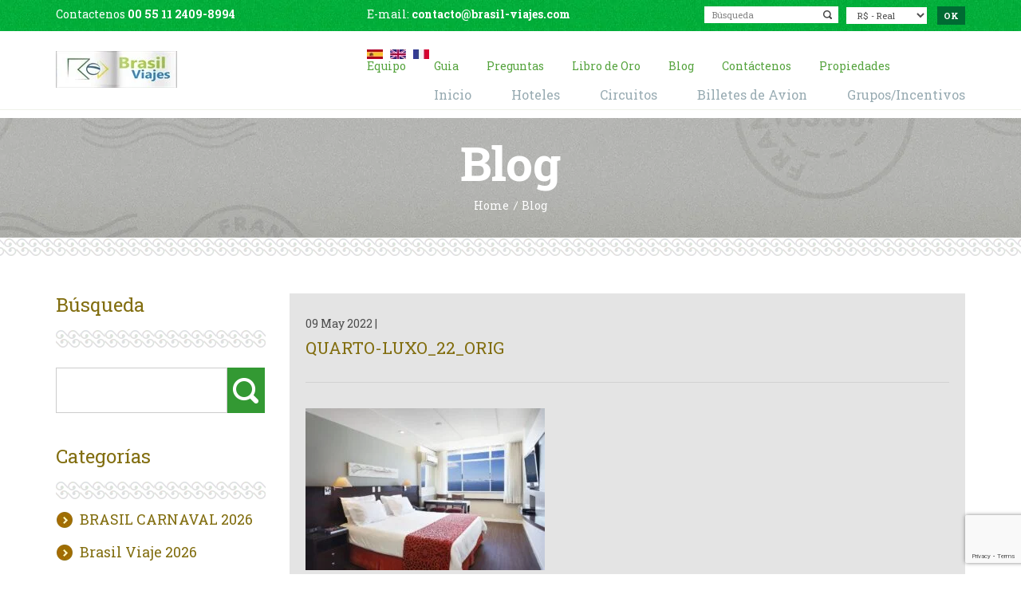

--- FILE ---
content_type: text/html; charset=UTF-8
request_url: https://brasil-viajes.com/hoteles-en-brasil/hotel-sol-ipanema/quarto-luxo_22_orig/
body_size: 16225
content:
<!DOCTYPE html>
<html lang="es" xmlns:fb="https://www.facebook.com/2008/fbml" xmlns:addthis="https://www.addthis.com/help/api-spec" >
   <head>
      <meta charset="UTF-8">
      <meta name="author" content="Agência Intensiva">
    	<meta name="viewport" content="width=device-width, initial-scale=1">
			<meta name="google-site-verification" content="KpybKpVHZHZt-WG87py44kZi2RUCu7NLu1s7sohwZkc" />
      <!-- Fonts -->
    	<link href="https://fonts.googleapis.com/css?family=Roboto+Slab:300,400,700" rel="stylesheet">

    	<link rel="shortcut icon" type="image/x-icon" href="https://brasil-viajes.com/wp-content/themes/agencees/images/favicon.ico">
      <meta http-equiv="set-cookie" content="name=value; expires=date; path=url">
      <!-- Meta Pixel Code -->
      <script>
        !function(f,b,e,v,n,t,s)
        {if(f.fbq)return;n=f.fbq=function(){n.callMethod?
        n.callMethod.apply(n,arguments):n.queue.push(arguments)};
        if(!f._fbq)f._fbq=n;n.push=n;n.loaded=!0;n.version='2.0';
        n.queue=[];t=b.createElement(e);t.async=!0;
        t.src=v;s=b.getElementsByTagName(e)[0];
        s.parentNode.insertBefore(t,s)}(window, document,'script',
        'https://connect.facebook.net/en_US/fbevents.js');
        fbq('init', '1282662122385323');
        fbq('track', 'PageView');
      </script>
      <noscript><img height="1" width="1" style="display:none"
        src="https://www.facebook.com/tr?id=1282662122385323&ev=PageView&noscript=1"
      /></noscript>
      <!-- End Meta Pixel Code -->

      <meta name='robots' content='index, follow, max-image-preview:large, max-snippet:-1, max-video-preview:-1' />

	<!-- This site is optimized with the Yoast SEO plugin v25.3.1 - https://yoast.com/wordpress/plugins/seo/ -->
	<title>quarto-luxo_22_orig - Viaje a medida a Brasil - Circuito a Brasil - Agencia Brasil Viajes</title>
	<link rel="canonical" href="https://brasil-viajes.com/hoteles-en-brasil/hotel-sol-ipanema/quarto-luxo_22_orig/" />
	<meta property="og:locale" content="es_ES" />
	<meta property="og:type" content="article" />
	<meta property="og:title" content="quarto-luxo_22_orig - Viaje a medida a Brasil - Circuito a Brasil - Agencia Brasil Viajes" />
	<meta property="og:url" content="https://brasil-viajes.com/hoteles-en-brasil/hotel-sol-ipanema/quarto-luxo_22_orig/" />
	<meta property="og:site_name" content="Viaje a medida a Brasil - Circuito a Brasil - Agencia Brasil Viajes" />
	<meta property="article:publisher" content="https://www.facebook.com/alebrasilviajes" />
	<meta property="og:image" content="https://brasil-viajes.com/hoteles-en-brasil/hotel-sol-ipanema/quarto-luxo_22_orig" />
	<meta property="og:image:width" content="1100" />
	<meta property="og:image:height" content="743" />
	<meta property="og:image:type" content="image/jpeg" />
	<meta name="twitter:card" content="summary_large_image" />
	<script type="application/ld+json" class="yoast-schema-graph">{"@context":"https://schema.org","@graph":[{"@type":"WebPage","@id":"https://brasil-viajes.com/hoteles-en-brasil/hotel-sol-ipanema/quarto-luxo_22_orig/","url":"https://brasil-viajes.com/hoteles-en-brasil/hotel-sol-ipanema/quarto-luxo_22_orig/","name":"quarto-luxo_22_orig - Viaje a medida a Brasil - Circuito a Brasil - Agencia Brasil Viajes","isPartOf":{"@id":"https://brasil-viajes.com/#website"},"primaryImageOfPage":{"@id":"https://brasil-viajes.com/hoteles-en-brasil/hotel-sol-ipanema/quarto-luxo_22_orig/#primaryimage"},"image":{"@id":"https://brasil-viajes.com/hoteles-en-brasil/hotel-sol-ipanema/quarto-luxo_22_orig/#primaryimage"},"thumbnailUrl":"https://brasil-viajes.com/wp-content/uploads/2022/05/quarto-luxo_22_orig.jpg","datePublished":"2022-05-09T19:46:45+00:00","breadcrumb":{"@id":"https://brasil-viajes.com/hoteles-en-brasil/hotel-sol-ipanema/quarto-luxo_22_orig/#breadcrumb"},"inLanguage":"es","potentialAction":[{"@type":"ReadAction","target":["https://brasil-viajes.com/hoteles-en-brasil/hotel-sol-ipanema/quarto-luxo_22_orig/"]}]},{"@type":"ImageObject","inLanguage":"es","@id":"https://brasil-viajes.com/hoteles-en-brasil/hotel-sol-ipanema/quarto-luxo_22_orig/#primaryimage","url":"https://brasil-viajes.com/wp-content/uploads/2022/05/quarto-luxo_22_orig.jpg","contentUrl":"https://brasil-viajes.com/wp-content/uploads/2022/05/quarto-luxo_22_orig.jpg","width":1100,"height":743},{"@type":"BreadcrumbList","@id":"https://brasil-viajes.com/hoteles-en-brasil/hotel-sol-ipanema/quarto-luxo_22_orig/#breadcrumb","itemListElement":[{"@type":"ListItem","position":1,"name":"Accueil","item":"https://brasil-viajes.com/"},{"@type":"ListItem","position":2,"name":"Hotel Sol Ipanema","item":"https://brasil-viajes.com/hoteles-en-brasil/hotel-sol-ipanema/"},{"@type":"ListItem","position":3,"name":"quarto-luxo_22_orig"}]},{"@type":"WebSite","@id":"https://brasil-viajes.com/#website","url":"https://brasil-viajes.com/","name":"Viaje a medida a Brasil - Circuito a Brasil - Agencia Brasil Viajes","description":"Agencia de viajes en Brasil, viajes a medida de lujo en Brasil, paquetes de viaje en Brasil","publisher":{"@id":"https://brasil-viajes.com/#organization"},"alternateName":"Brasil Viajes","potentialAction":[{"@type":"SearchAction","target":{"@type":"EntryPoint","urlTemplate":"https://brasil-viajes.com/?s={search_term_string}"},"query-input":{"@type":"PropertyValueSpecification","valueRequired":true,"valueName":"search_term_string"}}],"inLanguage":"es"},{"@type":"Organization","@id":"https://brasil-viajes.com/#organization","name":"Agencia de Viajes - Brasil Viajes","alternateName":"Brasil Viajes","url":"https://brasil-viajes.com/","logo":{"@type":"ImageObject","inLanguage":"es","@id":"https://brasil-viajes.com/#/schema/logo/image/","url":"https://brasil-viajes.com/wp-content/uploads/2023/08/13239378_1817826488437572_8628947131416279800_n.jpg","contentUrl":"https://brasil-viajes.com/wp-content/uploads/2023/08/13239378_1817826488437572_8628947131416279800_n.jpg","width":185,"height":185,"caption":"Agencia de Viajes - Brasil Viajes"},"image":{"@id":"https://brasil-viajes.com/#/schema/logo/image/"},"sameAs":["https://www.facebook.com/alebrasilviajes","https://www.instagram.com/agenciabrasilviajes/"]}]}</script>
	<!-- / Yoast SEO plugin. -->


<link rel='dns-prefetch' href='//ajax.googleapis.com' />
<link rel='dns-prefetch' href='//maps.googleapis.com' />
<link rel="alternate" type="application/rss+xml" title="Viaje a medida a Brasil - Circuito a Brasil - Agencia Brasil Viajes &raquo; Comentario quarto-luxo_22_orig del feed" href="https://brasil-viajes.com/hoteles-en-brasil/hotel-sol-ipanema/quarto-luxo_22_orig/feed/" />
<link rel="alternate" title="oEmbed (JSON)" type="application/json+oembed" href="https://brasil-viajes.com/wp-json/oembed/1.0/embed?url=https%3A%2F%2Fbrasil-viajes.com%2Fhoteles-en-brasil%2Fhotel-sol-ipanema%2Fquarto-luxo_22_orig%2F" />
<link rel="alternate" title="oEmbed (XML)" type="text/xml+oembed" href="https://brasil-viajes.com/wp-json/oembed/1.0/embed?url=https%3A%2F%2Fbrasil-viajes.com%2Fhoteles-en-brasil%2Fhotel-sol-ipanema%2Fquarto-luxo_22_orig%2F&#038;format=xml" />
<style id='wp-img-auto-sizes-contain-inline-css' type='text/css'>
img:is([sizes=auto i],[sizes^="auto," i]){contain-intrinsic-size:3000px 1500px}
/*# sourceURL=wp-img-auto-sizes-contain-inline-css */
</style>
<link rel='stylesheet' id='validate-engine-css-css' href='https://brasil-viajes.com/wp-content/plugins/wysija-newsletters/css/validationEngine.jquery.css?ver=2.14' type='text/css' media='all' />

<link rel='stylesheet' id='sgr-css' href='https://brasil-viajes.com/wp-content/plugins/simple-google-recaptcha/sgr.css?ver=1678305522' type='text/css' media='all' />
<style id='wp-emoji-styles-inline-css' type='text/css'>

	img.wp-smiley, img.emoji {
		display: inline !important;
		border: none !important;
		box-shadow: none !important;
		height: 1em !important;
		width: 1em !important;
		margin: 0 0.07em !important;
		vertical-align: -0.1em !important;
		background: none !important;
		padding: 0 !important;
	}
/*# sourceURL=wp-emoji-styles-inline-css */
</style>
<link rel='stylesheet' id='wp-block-library-css' href='https://brasil-viajes.com/wp-includes/css/dist/block-library/style.min.css?ver=6.9' type='text/css' media='all' />
<style id='global-styles-inline-css' type='text/css'>
:root{--wp--preset--aspect-ratio--square: 1;--wp--preset--aspect-ratio--4-3: 4/3;--wp--preset--aspect-ratio--3-4: 3/4;--wp--preset--aspect-ratio--3-2: 3/2;--wp--preset--aspect-ratio--2-3: 2/3;--wp--preset--aspect-ratio--16-9: 16/9;--wp--preset--aspect-ratio--9-16: 9/16;--wp--preset--color--black: #000000;--wp--preset--color--cyan-bluish-gray: #abb8c3;--wp--preset--color--white: #ffffff;--wp--preset--color--pale-pink: #f78da7;--wp--preset--color--vivid-red: #cf2e2e;--wp--preset--color--luminous-vivid-orange: #ff6900;--wp--preset--color--luminous-vivid-amber: #fcb900;--wp--preset--color--light-green-cyan: #7bdcb5;--wp--preset--color--vivid-green-cyan: #00d084;--wp--preset--color--pale-cyan-blue: #8ed1fc;--wp--preset--color--vivid-cyan-blue: #0693e3;--wp--preset--color--vivid-purple: #9b51e0;--wp--preset--gradient--vivid-cyan-blue-to-vivid-purple: linear-gradient(135deg,rgb(6,147,227) 0%,rgb(155,81,224) 100%);--wp--preset--gradient--light-green-cyan-to-vivid-green-cyan: linear-gradient(135deg,rgb(122,220,180) 0%,rgb(0,208,130) 100%);--wp--preset--gradient--luminous-vivid-amber-to-luminous-vivid-orange: linear-gradient(135deg,rgb(252,185,0) 0%,rgb(255,105,0) 100%);--wp--preset--gradient--luminous-vivid-orange-to-vivid-red: linear-gradient(135deg,rgb(255,105,0) 0%,rgb(207,46,46) 100%);--wp--preset--gradient--very-light-gray-to-cyan-bluish-gray: linear-gradient(135deg,rgb(238,238,238) 0%,rgb(169,184,195) 100%);--wp--preset--gradient--cool-to-warm-spectrum: linear-gradient(135deg,rgb(74,234,220) 0%,rgb(151,120,209) 20%,rgb(207,42,186) 40%,rgb(238,44,130) 60%,rgb(251,105,98) 80%,rgb(254,248,76) 100%);--wp--preset--gradient--blush-light-purple: linear-gradient(135deg,rgb(255,206,236) 0%,rgb(152,150,240) 100%);--wp--preset--gradient--blush-bordeaux: linear-gradient(135deg,rgb(254,205,165) 0%,rgb(254,45,45) 50%,rgb(107,0,62) 100%);--wp--preset--gradient--luminous-dusk: linear-gradient(135deg,rgb(255,203,112) 0%,rgb(199,81,192) 50%,rgb(65,88,208) 100%);--wp--preset--gradient--pale-ocean: linear-gradient(135deg,rgb(255,245,203) 0%,rgb(182,227,212) 50%,rgb(51,167,181) 100%);--wp--preset--gradient--electric-grass: linear-gradient(135deg,rgb(202,248,128) 0%,rgb(113,206,126) 100%);--wp--preset--gradient--midnight: linear-gradient(135deg,rgb(2,3,129) 0%,rgb(40,116,252) 100%);--wp--preset--font-size--small: 13px;--wp--preset--font-size--medium: 20px;--wp--preset--font-size--large: 36px;--wp--preset--font-size--x-large: 42px;--wp--preset--spacing--20: 0.44rem;--wp--preset--spacing--30: 0.67rem;--wp--preset--spacing--40: 1rem;--wp--preset--spacing--50: 1.5rem;--wp--preset--spacing--60: 2.25rem;--wp--preset--spacing--70: 3.38rem;--wp--preset--spacing--80: 5.06rem;--wp--preset--shadow--natural: 6px 6px 9px rgba(0, 0, 0, 0.2);--wp--preset--shadow--deep: 12px 12px 50px rgba(0, 0, 0, 0.4);--wp--preset--shadow--sharp: 6px 6px 0px rgba(0, 0, 0, 0.2);--wp--preset--shadow--outlined: 6px 6px 0px -3px rgb(255, 255, 255), 6px 6px rgb(0, 0, 0);--wp--preset--shadow--crisp: 6px 6px 0px rgb(0, 0, 0);}:where(.is-layout-flex){gap: 0.5em;}:where(.is-layout-grid){gap: 0.5em;}body .is-layout-flex{display: flex;}.is-layout-flex{flex-wrap: wrap;align-items: center;}.is-layout-flex > :is(*, div){margin: 0;}body .is-layout-grid{display: grid;}.is-layout-grid > :is(*, div){margin: 0;}:where(.wp-block-columns.is-layout-flex){gap: 2em;}:where(.wp-block-columns.is-layout-grid){gap: 2em;}:where(.wp-block-post-template.is-layout-flex){gap: 1.25em;}:where(.wp-block-post-template.is-layout-grid){gap: 1.25em;}.has-black-color{color: var(--wp--preset--color--black) !important;}.has-cyan-bluish-gray-color{color: var(--wp--preset--color--cyan-bluish-gray) !important;}.has-white-color{color: var(--wp--preset--color--white) !important;}.has-pale-pink-color{color: var(--wp--preset--color--pale-pink) !important;}.has-vivid-red-color{color: var(--wp--preset--color--vivid-red) !important;}.has-luminous-vivid-orange-color{color: var(--wp--preset--color--luminous-vivid-orange) !important;}.has-luminous-vivid-amber-color{color: var(--wp--preset--color--luminous-vivid-amber) !important;}.has-light-green-cyan-color{color: var(--wp--preset--color--light-green-cyan) !important;}.has-vivid-green-cyan-color{color: var(--wp--preset--color--vivid-green-cyan) !important;}.has-pale-cyan-blue-color{color: var(--wp--preset--color--pale-cyan-blue) !important;}.has-vivid-cyan-blue-color{color: var(--wp--preset--color--vivid-cyan-blue) !important;}.has-vivid-purple-color{color: var(--wp--preset--color--vivid-purple) !important;}.has-black-background-color{background-color: var(--wp--preset--color--black) !important;}.has-cyan-bluish-gray-background-color{background-color: var(--wp--preset--color--cyan-bluish-gray) !important;}.has-white-background-color{background-color: var(--wp--preset--color--white) !important;}.has-pale-pink-background-color{background-color: var(--wp--preset--color--pale-pink) !important;}.has-vivid-red-background-color{background-color: var(--wp--preset--color--vivid-red) !important;}.has-luminous-vivid-orange-background-color{background-color: var(--wp--preset--color--luminous-vivid-orange) !important;}.has-luminous-vivid-amber-background-color{background-color: var(--wp--preset--color--luminous-vivid-amber) !important;}.has-light-green-cyan-background-color{background-color: var(--wp--preset--color--light-green-cyan) !important;}.has-vivid-green-cyan-background-color{background-color: var(--wp--preset--color--vivid-green-cyan) !important;}.has-pale-cyan-blue-background-color{background-color: var(--wp--preset--color--pale-cyan-blue) !important;}.has-vivid-cyan-blue-background-color{background-color: var(--wp--preset--color--vivid-cyan-blue) !important;}.has-vivid-purple-background-color{background-color: var(--wp--preset--color--vivid-purple) !important;}.has-black-border-color{border-color: var(--wp--preset--color--black) !important;}.has-cyan-bluish-gray-border-color{border-color: var(--wp--preset--color--cyan-bluish-gray) !important;}.has-white-border-color{border-color: var(--wp--preset--color--white) !important;}.has-pale-pink-border-color{border-color: var(--wp--preset--color--pale-pink) !important;}.has-vivid-red-border-color{border-color: var(--wp--preset--color--vivid-red) !important;}.has-luminous-vivid-orange-border-color{border-color: var(--wp--preset--color--luminous-vivid-orange) !important;}.has-luminous-vivid-amber-border-color{border-color: var(--wp--preset--color--luminous-vivid-amber) !important;}.has-light-green-cyan-border-color{border-color: var(--wp--preset--color--light-green-cyan) !important;}.has-vivid-green-cyan-border-color{border-color: var(--wp--preset--color--vivid-green-cyan) !important;}.has-pale-cyan-blue-border-color{border-color: var(--wp--preset--color--pale-cyan-blue) !important;}.has-vivid-cyan-blue-border-color{border-color: var(--wp--preset--color--vivid-cyan-blue) !important;}.has-vivid-purple-border-color{border-color: var(--wp--preset--color--vivid-purple) !important;}.has-vivid-cyan-blue-to-vivid-purple-gradient-background{background: var(--wp--preset--gradient--vivid-cyan-blue-to-vivid-purple) !important;}.has-light-green-cyan-to-vivid-green-cyan-gradient-background{background: var(--wp--preset--gradient--light-green-cyan-to-vivid-green-cyan) !important;}.has-luminous-vivid-amber-to-luminous-vivid-orange-gradient-background{background: var(--wp--preset--gradient--luminous-vivid-amber-to-luminous-vivid-orange) !important;}.has-luminous-vivid-orange-to-vivid-red-gradient-background{background: var(--wp--preset--gradient--luminous-vivid-orange-to-vivid-red) !important;}.has-very-light-gray-to-cyan-bluish-gray-gradient-background{background: var(--wp--preset--gradient--very-light-gray-to-cyan-bluish-gray) !important;}.has-cool-to-warm-spectrum-gradient-background{background: var(--wp--preset--gradient--cool-to-warm-spectrum) !important;}.has-blush-light-purple-gradient-background{background: var(--wp--preset--gradient--blush-light-purple) !important;}.has-blush-bordeaux-gradient-background{background: var(--wp--preset--gradient--blush-bordeaux) !important;}.has-luminous-dusk-gradient-background{background: var(--wp--preset--gradient--luminous-dusk) !important;}.has-pale-ocean-gradient-background{background: var(--wp--preset--gradient--pale-ocean) !important;}.has-electric-grass-gradient-background{background: var(--wp--preset--gradient--electric-grass) !important;}.has-midnight-gradient-background{background: var(--wp--preset--gradient--midnight) !important;}.has-small-font-size{font-size: var(--wp--preset--font-size--small) !important;}.has-medium-font-size{font-size: var(--wp--preset--font-size--medium) !important;}.has-large-font-size{font-size: var(--wp--preset--font-size--large) !important;}.has-x-large-font-size{font-size: var(--wp--preset--font-size--x-large) !important;}
/*# sourceURL=global-styles-inline-css */
</style>

<style id='classic-theme-styles-inline-css' type='text/css'>
/*! This file is auto-generated */
.wp-block-button__link{color:#fff;background-color:#32373c;border-radius:9999px;box-shadow:none;text-decoration:none;padding:calc(.667em + 2px) calc(1.333em + 2px);font-size:1.125em}.wp-block-file__button{background:#32373c;color:#fff;text-decoration:none}
/*# sourceURL=/wp-includes/css/classic-themes.min.css */
</style>
<link rel='stylesheet' id='contact-form-7-css' href='https://brasil-viajes.com/wp-content/plugins/contact-form-7/includes/css/styles.css?ver=6.0.6' type='text/css' media='all' />
<link rel='stylesheet' id='fontAwesome-css' href='https://brasil-viajes.com/wp-content/themes/agencees/css/fonts/FontAwesome/font-awesome.css?ver=4.6' type='text/css' media='all' />
<link rel='stylesheet' id='bootstrapCss-css' href='https://brasil-viajes.com/wp-content/themes/agencees/css/bootstrap.css?ver=6.9' type='text/css' media='all' />
<link rel='stylesheet' id='normalizaCss-css' href='https://brasil-viajes.com/wp-content/themes/agencees/css/normalize.css?ver=6.9' type='text/css' media='all' />
<link rel='stylesheet' id='swiperCss-css' href='https://brasil-viajes.com/wp-content/themes/agencees/css/swiper.min.css?ver=6.9' type='text/css' media='all' />
<link rel='stylesheet' id='datePickerCss-css' href='https://brasil-viajes.com/wp-content/themes/agencees/js/datepicker/css/bootstrap-datepicker.css?ver=6.9' type='text/css' media='all' />
<link rel='stylesheet' id='styleGeral-css' href='https://brasil-viajes.com/wp-content/themes/agencees/style.css?ver=6.9' type='text/css' media='all' />
<link rel='stylesheet' id='responsiveCss-css' href='https://brasil-viajes.com/wp-content/themes/agencees/css/responsive.css?ver=6.9' type='text/css' media='all' />
<link rel='stylesheet' id='addthis_all_pages-css' href='https://brasil-viajes.com/wp-content/plugins/addthis/frontend/build/addthis_wordpress_public.min.css?ver=6.9' type='text/css' media='all' />
<link rel='stylesheet' id='cf7cf-style-css' href='https://brasil-viajes.com/wp-content/plugins/cf7-conditional-fields/style.css?ver=2.5.14' type='text/css' media='all' />
<script type="text/javascript" id="sgr-js-extra">
/* <![CDATA[ */
var sgr = {"sgr_site_key":"6LfdOOUkAAAAAHvVQSsQwrd-ZJ4ItAU9R62qz85U"};
//# sourceURL=sgr-js-extra
/* ]]> */
</script>
<script type="text/javascript" src="https://brasil-viajes.com/wp-content/plugins/simple-google-recaptcha/sgr.js?ver=1678305522" id="sgr-js"></script>
<script type="text/javascript" src="https://brasil-viajes.com/wp-includes/js/jquery/jquery.min.js?ver=3.7.1" id="jquery-core-js"></script>
<script type="text/javascript" src="https://brasil-viajes.com/wp-includes/js/jquery/jquery-migrate.min.js?ver=3.4.1" id="jquery-migrate-js"></script>
<script type="text/javascript" src="https://ajax.googleapis.com/ajax/libs/jquery/2.1.4/jquery.min.js?ver=6.9" id="geralJs-js"></script>
<script type="text/javascript" src="https://brasil-viajes.com/wp-content/themes/agencees/js/classie.js?ver=6.9" id="classieJs-js"></script>
<script type="text/javascript" src="https://brasil-viajes.com/wp-content/themes/agencees/js/bootstrap.min.js?ver=6.9" id="bootstrapJs-js"></script>
<script type="text/javascript" src="https://brasil-viajes.com/wp-content/themes/agencees/js/swiper.min.js?ver=6.9" id="swiperJs-js"></script>
<script type="text/javascript" src="https://brasil-viajes.com/wp-content/themes/agencees/js/jquery.mask.js?ver=6.9" id="maskJs-js"></script>
<script type="text/javascript" src="https://brasil-viajes.com/wp-content/themes/agencees/js/jquery.flexslider-min.js?ver=6.9" id="flexSlider-js"></script>
<script type="text/javascript" src="https://brasil-viajes.com/wp-content/themes/agencees/js/datepicker/js/bootstrap-datepicker.min.js?ver=6.9" id="datePJs-js"></script>
<script type="text/javascript" src="https://brasil-viajes.com/wp-content/themes/agencees/js/datepicker/locales/bootstrap-datepicker.pt-BR.min.js?ver=6.9" id="dateJsPt-js"></script>
<script type="text/javascript" src="https://maps.googleapis.com/maps/api/js?key=AIzaSyA8OJRyET86PSqgLmsx0m9z8yhJzemrow8&amp;ver=6.9" id="mapsapi-js"></script>
<script type="text/javascript" src="https://brasil-viajes.com/wp-content/themes/agencees/js/mapa.js?ver=1.0" id="mapa-js"></script>
<link rel="https://api.w.org/" href="https://brasil-viajes.com/wp-json/" /><link rel="alternate" title="JSON" type="application/json" href="https://brasil-viajes.com/wp-json/wp/v2/media/6505" /><link rel="EditURI" type="application/rsd+xml" title="RSD" href="https://brasil-viajes.com/xmlrpc.php?rsd" />

		<!-- GA Google Analytics @ https://m0n.co/ga -->
		<script>
			(function(i,s,o,g,r,a,m){i['GoogleAnalyticsObject']=r;i[r]=i[r]||function(){
			(i[r].q=i[r].q||[]).push(arguments)},i[r].l=1*new Date();a=s.createElement(o),
			m=s.getElementsByTagName(o)[0];a.async=1;a.src=g;m.parentNode.insertBefore(a,m)
			})(window,document,'script','https://www.google-analytics.com/analytics.js','ga');
			ga('create', 'UA-48251736-1', 'auto');
			ga('send', 'pageview');
		</script>

	    <script type="text/javascript">
        var ajaxurl = 'https://brasil-viajes.com/wp-admin/admin-ajax.php';
    </script>
    <script type="text/javascript">
	window._se_plugin_version = '8.1.9';
</script>
<style type="text/css">.recentcomments a{display:inline !important;padding:0 !important;margin:0 !important;}</style>   </head>

   <body>
     
   <section id="wrap">
   <header>
   	<div class="info-1">
   		<div class="container">
   			<div class="row">
   				<div class="col-lg-4 col-md-5">
            
   					<p>Contactenos <a href="tel:551124098994">00 55 11 2409-8994</a></p>
   				</div>

   				<div class="col-lg-4 col-md-3">
   					<p>E-mail: <a href="mailto:contacto@brasil-viajes.com">contacto@brasil-viajes.com</a></p>
   				</div>

   				<div class="col-lg-4 col-md-4">
            
            <form>
              <select id="currencySelector" name="currency">
                <option value="brl" id="R$">R$ - Real</option>
                <option value="eur" id="€">€ - Euro</option>
                <option value="gbp" id="£">£ - Pound</option>
                <option value="usd" id="US$">US$ - Dollar</option>
              </select>
   						<input type="submit" value="OK">
   					</form>

            <form role="search" action="https://brasil-viajes.com/" method="get">
              <input type="text" name="s" placeholder="Búsqueda">
            </form>
   				</div>
   			</div>
   		</div>
   	</div>

   	<div class="info-2">
   		<div class="container">
   			<div class="row">
   				<div class="col-lg-4 col-md-3 col-xs-12">
   					<a href="https://brasil-viajes.com" class="logo"><img src="https://brasil-viajes.com/wp-content/themes/agencees/images/logo.png" height="46" width="152" alt="BRASIL VIAJES"></a>
   					<img src="https://brasil-viajes.com/wp-content/themes/agencees/images/menu-ico.png" height="50" width="50" alt="Menu" title="Menu" class="bt-menu hidden-lg hidden-md hidden-sm">
   				</div>

   				<div class="col-lg-8 col-md-9 col-xs-12">
   					<div class="menu-1">
   						<div class="idiomas">
                <a href="http://www.brasil-viajes.com" title="Español"><img src="https://brasil-viajes.com/wp-content/themes/agencees/images/idioma-1.png" height="12" width="20" alt="Español"></a>
   							<a href="http://www.trip-brazil.com"title="English"><img src="https://brasil-viajes.com/wp-content/themes/agencees/images/idioma-2.png" height="12" width="20" alt="English"></a>
   							<a href="http://www.bresil-decouverte.com" title="Français"><img src="https://brasil-viajes.com/wp-content/themes/agencees/images/idioma-3.png" height="12" width="20" alt="Français"></a>
              </div>

   						<nav>
                <div class="menu-menu-1-container"><ul id="menu-menu-1" class="clearfix"><li id="menu-item-826" class="menu-item menu-item-type-custom menu-item-object-custom menu-item-826"><a title="Equipo" href="http://brasil-viajes.com/equipo"><span class="underline">Equipo</span></a></li>
<li id="menu-item-10" class="menu-item menu-item-type-custom menu-item-object-custom menu-item-10"><a title="Guia" href="http://brasil-viajes.com/guia-viaje-brasil"><span class="underline">Guia</span></a></li>
<li id="menu-item-11" class="menu-item menu-item-type-custom menu-item-object-custom menu-item-11"><a title="Preguntas" href="http://brasil-viajes.com/preguntas"><span class="underline">Preguntas</span></a></li>
<li id="menu-item-12" class="menu-item menu-item-type-custom menu-item-object-custom menu-item-12"><a title="Libro de Oro" href="http://brasil-viajes.com/libro-de-oro"><span class="underline">Libro de Oro</span></a></li>
<li id="menu-item-2934" class="menu-item menu-item-type-post_type menu-item-object-page menu-item-2934"><a title="Blog" href="https://brasil-viajes.com/blog/"><span class="underline">Blog</span></a></li>
<li id="menu-item-2615" class="menu-item menu-item-type-post_type menu-item-object-page menu-item-2615"><a title="Contáctenos" href="https://brasil-viajes.com/contacto-agencia-brasil-viajes/"><span class="underline">Contáctenos</span></a></li>
<li id="menu-item-3258" class="menu-item menu-item-type-custom menu-item-object-custom menu-item-3258"><a title="Propiedades" href="https://bresil-prestige.com/es/"><span class="underline">Propiedades</span></a></li>
</ul></div>   						</nav>
   					</div>

   					<div class="menu-2">
   						<nav>
                <div class="menu-menu-2-container"><ul id="menu-menu-2" class="clearfix"><li id="menu-item-5" class="menu-item menu-item-type-custom menu-item-object-custom menu-item-home menu-item-5"><a title="Inicio" href="http://brasil-viajes.com/"><span class="underline">Inicio</span></a></li>
<li id="menu-item-6" class="menu-item menu-item-type-custom menu-item-object-custom menu-item-6"><a title="Hoteles" href="http://brasil-viajes.com/hoteles-en-brasil"><span class="underline">Hoteles</span></a></li>
<li id="menu-item-7" class="menu-item menu-item-type-custom menu-item-object-custom menu-item-7"><a title="Circuitos" href="http://brasil-viajes.com/viajes-a-brasil"><span class="underline">Circuitos</span></a></li>
<li id="menu-item-150" class="menu-item menu-item-type-post_type menu-item-object-page menu-item-150"><a title="Billetes de Avion" href="https://brasil-viajes.com/billetes-avion-en-brasil-pasajes-de-avion-en-brasil-vuelos-en-brasil/"><span class="underline">Billetes de Avion</span></a></li>
<li id="menu-item-9" class="menu-item menu-item-type-custom menu-item-object-custom menu-item-9"><a title="Grupos/Incentivos" href="http://brasil-viajes.com/viaje-grupo-a-brasil"><span class="underline">Grupos/Incentivos</span></a></li>
</ul></div>   						</nav>
   					</div>

   				</div>
   			</div>
   		</div>
   	</div>
   </header>
     
 


<section id="pagina-circuitos" class="pagina-circuitos">
	<div class="container">
		<div class="page-header">
			<h1 class="page-title">Blog</h1>

      <ul class="breadcrumbs">
      	<li>
      		<a href="https://brasil-viajes.com">Home</a>
      	</li>
      	<li>
      		<span>Blog</span>
      	</li>
      </ul>
		</div>

		<div class="row">
			<div id="sidebar" class="col-sm-3">
				<div class="list-item">
					<h2 class="list-item-title">Búsqueda</h2>
          <section class="busca blog">
            <form role="search" action="https://brasil-viajes.com/" method="get">
              <div class="group-2">
                <input type="hidden" name="post_type" value="post">
                <input type="text" name="s" value="">
                <input type="submit" value="">
              </div>
            </form>
          </section>
				</div>

				<div class="list-item">
					<h2 class="list-item-title">Categorías</h2>
					<ul class="nav-sidebar">
						<li><a href="https://brasil-viajes.com/category/brasil-carnaval-2026/">BRASIL CARNAVAL 2026</a></li><li><a href="https://brasil-viajes.com/category/brasil-viaje-2026/">Brasil Viaje 2026</a></li><li><a href="https://brasil-viajes.com/category/carnaval-2026/">CARNAVAL 2026</a></li><li><a href="https://brasil-viajes.com/category/carnaval-rio-de-janeiro-2026/">CARNAVAL RIO DE JANEIRO 2026</a></li><li><a href="https://brasil-viajes.com/category/fin-de-ano-2025-2026-rio-de-janeiro/">Fin de Año 2025-2026 - Rio de Janeiro</a></li><li><a href="https://brasil-viajes.com/category/fin-de-ano-2026-2027-rio-de-janeiro/">Fin de Año 2026-2027 - Rio de Janeiro</a></li><li><a href="https://brasil-viajes.com/category/rio-de-janeiro/">Rio de janeiro</a></li><li><a href="https://brasil-viajes.com/category/salvador-da-bahia/">Salvador da Bahia</a></li><li><a href="https://brasil-viajes.com/category/sin-categoria/">Sin categoría</a></li><li><a href="https://brasil-viajes.com/category/viajes-exclusivos-a-brasil/">Viajes exclusivos a Brasil</a></li><li><a href="https://brasil-viajes.com/category/viajes-personalizados-brasil/">Viajes personalizados Brasil</a></li>					</ul>
				</div>
			</div>

			<div id="page-right" class="col-sm-9">
          				<div class="bloco-4 internas">
            
              <div class="item">
                <div class="item-content blog">
                  <div class="metadate">
                    <time>09 May 2022</time> |                   </div>
                  <h2>quarto-luxo_22_orig</h2>
                  <br><br>
                  <div class="text-justify">
                    <div class="at-above-post addthis_tool" data-url="https://brasil-viajes.com/hoteles-en-brasil/hotel-sol-ipanema/quarto-luxo_22_orig/"></div><p class="attachment"><a href='https://brasil-viajes.com/wp-content/uploads/2022/05/quarto-luxo_22_orig.jpg'><img fetchpriority="high" decoding="async" width="300" height="203" src="https://brasil-viajes.com/wp-content/uploads/2022/05/quarto-luxo_22_orig-300x203.jpg" class="attachment-medium size-medium" alt="" srcset="https://brasil-viajes.com/wp-content/uploads/2022/05/quarto-luxo_22_orig-300x203.jpg 300w, https://brasil-viajes.com/wp-content/uploads/2022/05/quarto-luxo_22_orig-1024x692.jpg 1024w, https://brasil-viajes.com/wp-content/uploads/2022/05/quarto-luxo_22_orig-768x519.jpg 768w, https://brasil-viajes.com/wp-content/uploads/2022/05/quarto-luxo_22_orig-600x405.jpg 600w, https://brasil-viajes.com/wp-content/uploads/2022/05/quarto-luxo_22_orig.jpg 1100w" sizes="(max-width: 300px) 100vw, 300px" /></a></p>
<!-- AddThis Advanced Settings above via filter on the_content --><!-- AddThis Advanced Settings below via filter on the_content --><!-- AddThis Advanced Settings generic via filter on the_content --><!-- AddThis Share Buttons above via filter on the_content --><!-- AddThis Share Buttons below via filter on the_content --><div class="at-below-post addthis_tool" data-url="https://brasil-viajes.com/hoteles-en-brasil/hotel-sol-ipanema/quarto-luxo_22_orig/"></div><!-- AddThis Share Buttons generic via filter on the_content -->                  </div>

                  <div class="metashare">
                    <!-- Created with a shortcode from an AddThis plugin --><div class="addthis_inline_share_toolbox_jm2w addthis_tool"></div><!-- End of short code snippet -->                  </div>
                </div>
              </div>

              
   <div id="comments" class="comments-area">
    <h1>Comentarios</h1>

    <div id="respond">
      <form action="http://brasil-viajes.com/wp-comments-post.php" method="post" id="commentform" class="comment-form">
        <div class="fields row">
                      <div class="col-xs-12 col-sm-6">
              <label>Nombre:</label>
              <input type="text" name="author" id="author" value="" size="80" />
            </div>
            <div class="col-xs-12 col-sm-6">
              <label>Email:</label>
              <input type="text" name="email" id="email" value="" size="80" />
            </div>
                      <div class="col-xs-12 reply-field cf">
           <label>Comentario:</label>
           <textarea name="comment" id="comment" rows="5" cols="80"></textarea>
         </div>

            <p class="form-submit col-xs-12"><input type="submit" class="btn commentsubmit" value="Enviar" /></p>

          <input type='hidden' name='comment_post_ID' value='6505' id='comment_post_ID' />
<input type='hidden' name='comment_parent' id='comment_parent' value='0' />
        </div>
      </form>

      <p class="cancel"><a rel="nofollow" id="cancel-comment-reply-link" href="/hoteles-en-brasil/hotel-sol-ipanema/quarto-luxo_22_orig/#respond" style="display:none;">Cancelar respuesta</a></p>
    </div>

    Este artículo no tiene comentarios  </div>


  					  				</div>
			   			</div>
	</div>
</div>
</section>

<section class="bottom-1">
	<div class="container">
		<div class="row">
			<div class="item item-1 col-md-6 col-lg-7">
				<div class="inner">
					<h2>EQUIPE BRASIL VIAJES <span></span></h2>
					<p>Desde el año 2003 tenemos el placer de organizar viajes a medida que adaptamos en funcion de sus gustos, intereses y presupuesto.</p>
					<a href="https://brasil-viajes.com/contacto-agencia-brasil-viajes">Hable con nosotros!</a>
				</div>
			</div>

			<div class="item item-2 col-md-6 col-lg-5">
				<div class="inner">
					<h2>PAGOS</h2>
					<p>Aceptamos los siguientes metodos de pago:
Visa, Mastercard, American Express o transferencia bancaria.
Pagos efectuados en su moneda sin costes.
</p>
					<img src="https://brasil-viajes.com/wp-content/themes/agencees/images/logos-cartao.png" alt="Tarjetas" />
					<a href="https://brasil-viajes.com/preguntas">Saber mas</a>
				</div>
			</div>
		</div>
	</div>
</section>
<section class="depoimento">
	<div class="swiper-container-2">
		<div class="swiper-wrapper">
					</div>
	</div>

	<div class="container">
		<img class="casal" src="https://brasil-viajes.com/wp-content/themes/agencees/images/casal.png" height="385" width="641" alt="">
	</div>
</section>


<footer>
	<div class="container">
		<div class="row">
			<div class="col-lg-3 col-md-6 col-sm-6">
				<div class="newsletter">
					<h2>Newsletter</h2>
					<p>Regístrese en nuestra lista de correo para recibir las últimas actualizaciones y ofertas.</p>

					<div class="widget_wysija_cont php_wysija"><div id="msg-form-wysija-php6969ab609cc56-1" class="wysija-msg ajax"></div><form id="form-wysija-php6969ab609cc56-1" method="post" action="#wysija" class="widget_wysija php_wysija">
<p class="wysija-paragraph">
    
    
    	<input type="text" name="wysija[user][email]" class="wysija-input validate[required,custom[email]]" title="E-mail" placeholder="E-mail" value="" />
    
    
    
    <span class="abs-req">
        <input type="text" name="wysija[user][abs][email]" class="wysija-input validated[abs][email]" value="" />
    </span>
    
</p>

<input class="wysija-submit wysija-submit-field" type="submit" value="&gt;" />

    <input type="hidden" name="form_id" value="1" />
    <input type="hidden" name="action" value="save" />
    <input type="hidden" name="controller" value="subscribers" />
    <input type="hidden" value="1" name="wysija-page" />

    
        <input type="hidden" name="wysija[user_list][list_ids]" value="1" />
    
 </form></div>
					<p>Respetamos su privacidad.</p>
				</div>
			</div>

			<div class="col-lg-6 hidden-md hidden-sm hidden-xs">
				<div class="ligacoes">
				<img src="https://brasil-viajes.com/wp-content/themes/agencees/images/footer-item-3.png" height="333" width="606" alt="" title="">
				</div>
			</div>

			<div class="col-lg-3 col-md-6 col-sm-6">
				<div class="contato">
					<h2>Contáctenos</h2>
					<a href="tel:+00 55 11 2409-8994" class="tel">00 55 11 2409-8994</a>
					<a>De lunes a viernes de 9:00 a 18:00
					<a href="mailto:contacto@brasil-viajes.com" class="email">contacto@brasil-viajes.com</a>
				</div>
			</div>
		</div>
	</div>

	<div class="midias">
		<h2>Redes Sociales</h2>
		<ul class="clearfix">
			<li>
				<a href="" target="_blank" class="facebook">Facebook</a>
			</li>
		</ul>
	</div>
</footer>

	<section class="copyright">
		<div class="container">
			<div class="row">
				<div class="col-md-12">
					<p>© Copyright 2003-2022 - Brasil Viajes</p>
					<a href="http://www.intensiva.com.br" target="_blank"><img src="https://brasil-viajes.com/wp-content/themes/agencees/images/intensiva.png" height="23" width="26" alt="" title=""></a>
				</div>
			</div>
		</div>
	</section>
</section>

<script>
	var swiper = new Swiper('.swiper-container', {
	    pagination: '.swiper-pagination',
	    slidesPerView: 1,
	    centeredSlides: true,
	    paginationClickable: true,
	    spaceBetween: 5,
        loop: false,
        autoplay: 7000
	});

	var swiper = new Swiper('.swiper-container-2', {
	    pagination: '.swiper-pagination',
	    slidesPerView: 1,
	    centeredSlides: true,
	    paginationClickable: true,
	    spaceBetween: 5,
     	nextButton: '.swiper-button-next',
     	prevButton: '.swiper-button-prev',
     	loop: false,
      	autoplay: 7000
	});

	// TOPO-FIXO-MINI
	function init() {
    window.addEventListener('scroll', function(e){
        var distanceY = window.pageYOffset || document.documentElement.scrollTop,
            shrinkOn = 300,
            header = document.querySelector("header");
        if(distanceY > shrinkOn) {
            classie.add(header,"smaller");
        } else {
            if (classie.has(header,"smaller")) {
                classie.remove(header,"smaller");
            }
        }
    });
	}
	window.onload = init();

	//SHOW AND HIDE MENU ON MOBILE
	$(document).ready(function(){
		$(".bt-menu").click(function(){
			$("header .info-2 .menu-1 nav, header .info-2 .menu-2 nav").slideToggle(300);
		});
	});

	// Mask Phones
	var SPMaskBehavior = function(val) {
		return val.replace(/\D/g, '').length === 11 ? '(00) 00000-0000' : '(00) 0000-00009';
	},
	spOptions = {
		onKeyPress: function(val, e, field, options) {
			field.mask(SPMaskBehavior.apply({}, arguments), options);
		}
	};
	$('.maskphone').mask(SPMaskBehavior, spOptions);
	$('.fecha').mask('00/00/0000');

	// Gallery Hoteis
	$(window).load(function() {
		$('.gallery').each(function() {
			$('.flexslider').flexslider({
				animation: "slide",
				controlNav: "thumbnails",
				directionNav: false,
				slideshow: false,
				animationLoop: false
			});
		});
	});

	// Datepicker
	$('.datepicker').datepicker({
		format: 'dd/mm/yyyy',
		language: 'pt-BR',
		weekStart: 0,
		startDate:'0d',
		todayHighlight: false
	});
</script>

<script type="text/javascript">
  $.getJSON("https://data.fixer.io/api/latest?access_key=acc3c1e5d62db17d69769423cd7da8d5&base=BRL&symbols=USD,EUR,GBP",
    function(data) {
      var dolar = data.rates.USD;
      var euro = data.rates.EUR;
      var pound = data.rates.GBP;

      var selector = document.querySelector("#currencySelector");
      var currencyElements = document.getElementsByClassName("currency");
      var usdChangeRate = {
          USD: data.rates.USD,
          EUR: data.rates.EUR,
          GBP: data.rates.GBP,
          BRL: 1.0
        };

      var selectOption = selector.options[selector.selectedIndex];
      var lastSelected = localStorage.getItem('selector');

      if(lastSelected) {
        selector.value = lastSelected;
      }

      var toCurrency = selector.value.toUpperCase();
      for (var i=0,l=currencyElements.length; i<l; ++i) {
        var el = currencyElements[i];
        var fromCurrency = el.getAttribute("data-currencyName").toUpperCase();
        var simbolo = $("#currencySelector option:selected").attr("id");

        if (fromCurrency in usdChangeRate) {
            var fromCurrencyToUsdAmount = parseFloat(el.innerHTML) * usdChangeRate[fromCurrency];
            var toCurrencyAmount = fromCurrencyToUsdAmount * usdChangeRate[toCurrency];

            //el.innerHTML = simbolo+" "+toCurrencyAmount.toFixed(2);
            el.setAttribute("data-currencyName",toCurrency);
            el.setAttribute("data-value",toCurrencyAmount.toFixed(2));

            var valorNormal = el.getAttribute("data-value");
            function getMoney( str ) {
              return parseInt( str.replace(/[\D]+/g,'') );
            }
            function formatReal( int ) {
              var tmp = int+'';
              tmp = tmp.replace(/([0-9]{2})$/g, ",$1");
              if( tmp.length > 6 )
                tmp = tmp.replace(/([0-9]{3}),([0-9]{2}$)/g, ".$1,$2");
              return tmp;
            }
            var int = getMoney( valorNormal );

            el.innerHTML = simbolo+" "+formatReal(int);
        }
      }

      selector.onchange = function() {
        lastSelected = selector.options[selector.selectedIndex].value;
        localStorage.setItem('selector', lastSelected);
      };


    }
  );
</script>

<script type="speculationrules">
{"prefetch":[{"source":"document","where":{"and":[{"href_matches":"/*"},{"not":{"href_matches":["/wp-*.php","/wp-admin/*","/wp-content/uploads/*","/wp-content/*","/wp-content/plugins/*","/wp-content/themes/agencees/*","/*\\?(.+)"]}},{"not":{"selector_matches":"a[rel~=\"nofollow\"]"}},{"not":{"selector_matches":".no-prefetch, .no-prefetch a"}}]},"eagerness":"conservative"}]}
</script>
<script data-cfasync="false" type="text/javascript">if (window.addthis_product === undefined) { window.addthis_product = "wpp"; } if (window.wp_product_version === undefined) { window.wp_product_version = "wpp-6.2.6"; } if (window.addthis_share === undefined) { window.addthis_share = {}; } if (window.addthis_config === undefined) { window.addthis_config = {"data_track_clickback":true,"ignore_server_config":true,"ui_atversion":"300"}; } if (window.addthis_layers === undefined) { window.addthis_layers = {}; } if (window.addthis_layers_tools === undefined) { window.addthis_layers_tools = [{"sharetoolbox":{"numPreferredServices":3,"counts":"none","size":"32px","style":"fixed","shareCountThreshold":0,"services":"facebook,twitter,pinterest_share,email","elements":".addthis_inline_share_toolbox_jm2w"}}]; } else { window.addthis_layers_tools.push({"sharetoolbox":{"numPreferredServices":3,"counts":"none","size":"32px","style":"fixed","shareCountThreshold":0,"services":"facebook,twitter,pinterest_share,email","elements":".addthis_inline_share_toolbox_jm2w"}});  } if (window.addthis_plugin_info === undefined) { window.addthis_plugin_info = {"info_status":"enabled","cms_name":"WordPress","plugin_name":"Share Buttons by AddThis","plugin_version":"6.2.6","plugin_mode":"WordPress","anonymous_profile_id":"wp-e2253b50e66fea24dfea2fd2fd4a8e04","page_info":{"template":"posts","post_type":""},"sharing_enabled_on_post_via_metabox":false}; } 
                    (function() {
                      var first_load_interval_id = setInterval(function () {
                        if (typeof window.addthis !== 'undefined') {
                          window.clearInterval(first_load_interval_id);
                          if (typeof window.addthis_layers !== 'undefined' && Object.getOwnPropertyNames(window.addthis_layers).length > 0) {
                            window.addthis.layers(window.addthis_layers);
                          }
                          if (Array.isArray(window.addthis_layers_tools)) {
                            for (i = 0; i < window.addthis_layers_tools.length; i++) {
                              window.addthis.layers(window.addthis_layers_tools[i]);
                            }
                          }
                        }
                     },1000)
                    }());
                </script> <script data-cfasync="false" type="text/javascript" src="https://s7.addthis.com/js/300/addthis_widget.js#pubid=wp-e2253b50e66fea24dfea2fd2fd4a8e04"></script><script type="text/javascript" src="https://brasil-viajes.com/wp-includes/js/dist/hooks.min.js?ver=dd5603f07f9220ed27f1" id="wp-hooks-js"></script>
<script type="text/javascript" src="https://brasil-viajes.com/wp-includes/js/dist/i18n.min.js?ver=c26c3dc7bed366793375" id="wp-i18n-js"></script>
<script type="text/javascript" id="wp-i18n-js-after">
/* <![CDATA[ */
wp.i18n.setLocaleData( { 'text direction\u0004ltr': [ 'ltr' ] } );
//# sourceURL=wp-i18n-js-after
/* ]]> */
</script>
<script type="text/javascript" src="https://brasil-viajes.com/wp-content/plugins/contact-form-7/includes/swv/js/index.js?ver=6.0.6" id="swv-js"></script>
<script type="text/javascript" id="contact-form-7-js-translations">
/* <![CDATA[ */
( function( domain, translations ) {
	var localeData = translations.locale_data[ domain ] || translations.locale_data.messages;
	localeData[""].domain = domain;
	wp.i18n.setLocaleData( localeData, domain );
} )( "contact-form-7", {"translation-revision-date":"2025-04-10 13:48:55+0000","generator":"GlotPress\/4.0.1","domain":"messages","locale_data":{"messages":{"":{"domain":"messages","plural-forms":"nplurals=2; plural=n != 1;","lang":"es"},"This contact form is placed in the wrong place.":["Este formulario de contacto est\u00e1 situado en el lugar incorrecto."],"Error:":["Error:"]}},"comment":{"reference":"includes\/js\/index.js"}} );
//# sourceURL=contact-form-7-js-translations
/* ]]> */
</script>
<script type="text/javascript" id="contact-form-7-js-before">
/* <![CDATA[ */
var wpcf7 = {
    "api": {
        "root": "https:\/\/brasil-viajes.com\/wp-json\/",
        "namespace": "contact-form-7\/v1"
    },
    "cached": 1
};
//# sourceURL=contact-form-7-js-before
/* ]]> */
</script>
<script type="text/javascript" src="https://brasil-viajes.com/wp-content/plugins/contact-form-7/includes/js/index.js?ver=6.0.6" id="contact-form-7-js"></script>
<script type="text/javascript" id="wpcf7cf-scripts-js-extra">
/* <![CDATA[ */
var wpcf7cf_global_settings = {"ajaxurl":"https://brasil-viajes.com/wp-admin/admin-ajax.php"};
//# sourceURL=wpcf7cf-scripts-js-extra
/* ]]> */
</script>
<script type="text/javascript" src="https://brasil-viajes.com/wp-content/plugins/cf7-conditional-fields/js/scripts.js?ver=2.5.14" id="wpcf7cf-scripts-js"></script>
<script type="text/javascript" src="https://www.google.com/recaptcha/api.js?render=6LcxFPcqAAAAAIGZi6kfGorJ70j4vz7AoqBxqf7k&amp;ver=3.0" id="google-recaptcha-js"></script>
<script type="text/javascript" src="https://brasil-viajes.com/wp-includes/js/dist/vendor/wp-polyfill.min.js?ver=3.15.0" id="wp-polyfill-js"></script>
<script type="text/javascript" id="wpcf7-recaptcha-js-before">
/* <![CDATA[ */
var wpcf7_recaptcha = {
    "sitekey": "6LcxFPcqAAAAAIGZi6kfGorJ70j4vz7AoqBxqf7k",
    "actions": {
        "homepage": "homepage",
        "contactform": "contactform"
    }
};
//# sourceURL=wpcf7-recaptcha-js-before
/* ]]> */
</script>
<script type="text/javascript" src="https://brasil-viajes.com/wp-content/plugins/contact-form-7/modules/recaptcha/index.js?ver=6.0.6" id="wpcf7-recaptcha-js"></script>
<script type="text/javascript" src="https://brasil-viajes.com/wp-content/plugins/wysija-newsletters/js/validate/languages/jquery.validationEngine-es.js?ver=2.14" id="wysija-validator-lang-js"></script>
<script type="text/javascript" src="https://brasil-viajes.com/wp-content/plugins/wysija-newsletters/js/validate/jquery.validationEngine.js?ver=2.14" id="wysija-validator-js"></script>
<script type="text/javascript" id="wysija-front-subscribers-js-extra">
/* <![CDATA[ */
var wysijaAJAX = {"action":"wysija_ajax","controller":"subscribers","ajaxurl":"https://brasil-viajes.com/wp-admin/admin-ajax.php","loadingTrans":"Cargando...","is_rtl":""};
//# sourceURL=wysija-front-subscribers-js-extra
/* ]]> */
</script>
<script type="text/javascript" src="https://brasil-viajes.com/wp-content/plugins/wysija-newsletters/js/front-subscribers.js?ver=2.14" id="wysija-front-subscribers-js"></script>
<script id="wp-emoji-settings" type="application/json">
{"baseUrl":"https://s.w.org/images/core/emoji/17.0.2/72x72/","ext":".png","svgUrl":"https://s.w.org/images/core/emoji/17.0.2/svg/","svgExt":".svg","source":{"concatemoji":"https://brasil-viajes.com/wp-includes/js/wp-emoji-release.min.js?ver=6.9"}}
</script>
<script type="module">
/* <![CDATA[ */
/*! This file is auto-generated */
const a=JSON.parse(document.getElementById("wp-emoji-settings").textContent),o=(window._wpemojiSettings=a,"wpEmojiSettingsSupports"),s=["flag","emoji"];function i(e){try{var t={supportTests:e,timestamp:(new Date).valueOf()};sessionStorage.setItem(o,JSON.stringify(t))}catch(e){}}function c(e,t,n){e.clearRect(0,0,e.canvas.width,e.canvas.height),e.fillText(t,0,0);t=new Uint32Array(e.getImageData(0,0,e.canvas.width,e.canvas.height).data);e.clearRect(0,0,e.canvas.width,e.canvas.height),e.fillText(n,0,0);const a=new Uint32Array(e.getImageData(0,0,e.canvas.width,e.canvas.height).data);return t.every((e,t)=>e===a[t])}function p(e,t){e.clearRect(0,0,e.canvas.width,e.canvas.height),e.fillText(t,0,0);var n=e.getImageData(16,16,1,1);for(let e=0;e<n.data.length;e++)if(0!==n.data[e])return!1;return!0}function u(e,t,n,a){switch(t){case"flag":return n(e,"\ud83c\udff3\ufe0f\u200d\u26a7\ufe0f","\ud83c\udff3\ufe0f\u200b\u26a7\ufe0f")?!1:!n(e,"\ud83c\udde8\ud83c\uddf6","\ud83c\udde8\u200b\ud83c\uddf6")&&!n(e,"\ud83c\udff4\udb40\udc67\udb40\udc62\udb40\udc65\udb40\udc6e\udb40\udc67\udb40\udc7f","\ud83c\udff4\u200b\udb40\udc67\u200b\udb40\udc62\u200b\udb40\udc65\u200b\udb40\udc6e\u200b\udb40\udc67\u200b\udb40\udc7f");case"emoji":return!a(e,"\ud83e\u1fac8")}return!1}function f(e,t,n,a){let r;const o=(r="undefined"!=typeof WorkerGlobalScope&&self instanceof WorkerGlobalScope?new OffscreenCanvas(300,150):document.createElement("canvas")).getContext("2d",{willReadFrequently:!0}),s=(o.textBaseline="top",o.font="600 32px Arial",{});return e.forEach(e=>{s[e]=t(o,e,n,a)}),s}function r(e){var t=document.createElement("script");t.src=e,t.defer=!0,document.head.appendChild(t)}a.supports={everything:!0,everythingExceptFlag:!0},new Promise(t=>{let n=function(){try{var e=JSON.parse(sessionStorage.getItem(o));if("object"==typeof e&&"number"==typeof e.timestamp&&(new Date).valueOf()<e.timestamp+604800&&"object"==typeof e.supportTests)return e.supportTests}catch(e){}return null}();if(!n){if("undefined"!=typeof Worker&&"undefined"!=typeof OffscreenCanvas&&"undefined"!=typeof URL&&URL.createObjectURL&&"undefined"!=typeof Blob)try{var e="postMessage("+f.toString()+"("+[JSON.stringify(s),u.toString(),c.toString(),p.toString()].join(",")+"));",a=new Blob([e],{type:"text/javascript"});const r=new Worker(URL.createObjectURL(a),{name:"wpTestEmojiSupports"});return void(r.onmessage=e=>{i(n=e.data),r.terminate(),t(n)})}catch(e){}i(n=f(s,u,c,p))}t(n)}).then(e=>{for(const n in e)a.supports[n]=e[n],a.supports.everything=a.supports.everything&&a.supports[n],"flag"!==n&&(a.supports.everythingExceptFlag=a.supports.everythingExceptFlag&&a.supports[n]);var t;a.supports.everythingExceptFlag=a.supports.everythingExceptFlag&&!a.supports.flag,a.supports.everything||((t=a.source||{}).concatemoji?r(t.concatemoji):t.wpemoji&&t.twemoji&&(r(t.twemoji),r(t.wpemoji)))});
//# sourceURL=https://brasil-viajes.com/wp-includes/js/wp-emoji-loader.min.js
/* ]]> */
</script>

</body>
</html>


<!-- Page cached by LiteSpeed Cache 7.6.2 on 2026-01-16 00:07:12 -->

--- FILE ---
content_type: text/html; charset=utf-8
request_url: https://www.google.com/recaptcha/api2/anchor?ar=1&k=6LcxFPcqAAAAAIGZi6kfGorJ70j4vz7AoqBxqf7k&co=aHR0cHM6Ly9icmFzaWwtdmlhamVzLmNvbTo0NDM.&hl=en&v=PoyoqOPhxBO7pBk68S4YbpHZ&size=invisible&anchor-ms=20000&execute-ms=30000&cb=xrxqkfeuhns3
body_size: 48763
content:
<!DOCTYPE HTML><html dir="ltr" lang="en"><head><meta http-equiv="Content-Type" content="text/html; charset=UTF-8">
<meta http-equiv="X-UA-Compatible" content="IE=edge">
<title>reCAPTCHA</title>
<style type="text/css">
/* cyrillic-ext */
@font-face {
  font-family: 'Roboto';
  font-style: normal;
  font-weight: 400;
  font-stretch: 100%;
  src: url(//fonts.gstatic.com/s/roboto/v48/KFO7CnqEu92Fr1ME7kSn66aGLdTylUAMa3GUBHMdazTgWw.woff2) format('woff2');
  unicode-range: U+0460-052F, U+1C80-1C8A, U+20B4, U+2DE0-2DFF, U+A640-A69F, U+FE2E-FE2F;
}
/* cyrillic */
@font-face {
  font-family: 'Roboto';
  font-style: normal;
  font-weight: 400;
  font-stretch: 100%;
  src: url(//fonts.gstatic.com/s/roboto/v48/KFO7CnqEu92Fr1ME7kSn66aGLdTylUAMa3iUBHMdazTgWw.woff2) format('woff2');
  unicode-range: U+0301, U+0400-045F, U+0490-0491, U+04B0-04B1, U+2116;
}
/* greek-ext */
@font-face {
  font-family: 'Roboto';
  font-style: normal;
  font-weight: 400;
  font-stretch: 100%;
  src: url(//fonts.gstatic.com/s/roboto/v48/KFO7CnqEu92Fr1ME7kSn66aGLdTylUAMa3CUBHMdazTgWw.woff2) format('woff2');
  unicode-range: U+1F00-1FFF;
}
/* greek */
@font-face {
  font-family: 'Roboto';
  font-style: normal;
  font-weight: 400;
  font-stretch: 100%;
  src: url(//fonts.gstatic.com/s/roboto/v48/KFO7CnqEu92Fr1ME7kSn66aGLdTylUAMa3-UBHMdazTgWw.woff2) format('woff2');
  unicode-range: U+0370-0377, U+037A-037F, U+0384-038A, U+038C, U+038E-03A1, U+03A3-03FF;
}
/* math */
@font-face {
  font-family: 'Roboto';
  font-style: normal;
  font-weight: 400;
  font-stretch: 100%;
  src: url(//fonts.gstatic.com/s/roboto/v48/KFO7CnqEu92Fr1ME7kSn66aGLdTylUAMawCUBHMdazTgWw.woff2) format('woff2');
  unicode-range: U+0302-0303, U+0305, U+0307-0308, U+0310, U+0312, U+0315, U+031A, U+0326-0327, U+032C, U+032F-0330, U+0332-0333, U+0338, U+033A, U+0346, U+034D, U+0391-03A1, U+03A3-03A9, U+03B1-03C9, U+03D1, U+03D5-03D6, U+03F0-03F1, U+03F4-03F5, U+2016-2017, U+2034-2038, U+203C, U+2040, U+2043, U+2047, U+2050, U+2057, U+205F, U+2070-2071, U+2074-208E, U+2090-209C, U+20D0-20DC, U+20E1, U+20E5-20EF, U+2100-2112, U+2114-2115, U+2117-2121, U+2123-214F, U+2190, U+2192, U+2194-21AE, U+21B0-21E5, U+21F1-21F2, U+21F4-2211, U+2213-2214, U+2216-22FF, U+2308-230B, U+2310, U+2319, U+231C-2321, U+2336-237A, U+237C, U+2395, U+239B-23B7, U+23D0, U+23DC-23E1, U+2474-2475, U+25AF, U+25B3, U+25B7, U+25BD, U+25C1, U+25CA, U+25CC, U+25FB, U+266D-266F, U+27C0-27FF, U+2900-2AFF, U+2B0E-2B11, U+2B30-2B4C, U+2BFE, U+3030, U+FF5B, U+FF5D, U+1D400-1D7FF, U+1EE00-1EEFF;
}
/* symbols */
@font-face {
  font-family: 'Roboto';
  font-style: normal;
  font-weight: 400;
  font-stretch: 100%;
  src: url(//fonts.gstatic.com/s/roboto/v48/KFO7CnqEu92Fr1ME7kSn66aGLdTylUAMaxKUBHMdazTgWw.woff2) format('woff2');
  unicode-range: U+0001-000C, U+000E-001F, U+007F-009F, U+20DD-20E0, U+20E2-20E4, U+2150-218F, U+2190, U+2192, U+2194-2199, U+21AF, U+21E6-21F0, U+21F3, U+2218-2219, U+2299, U+22C4-22C6, U+2300-243F, U+2440-244A, U+2460-24FF, U+25A0-27BF, U+2800-28FF, U+2921-2922, U+2981, U+29BF, U+29EB, U+2B00-2BFF, U+4DC0-4DFF, U+FFF9-FFFB, U+10140-1018E, U+10190-1019C, U+101A0, U+101D0-101FD, U+102E0-102FB, U+10E60-10E7E, U+1D2C0-1D2D3, U+1D2E0-1D37F, U+1F000-1F0FF, U+1F100-1F1AD, U+1F1E6-1F1FF, U+1F30D-1F30F, U+1F315, U+1F31C, U+1F31E, U+1F320-1F32C, U+1F336, U+1F378, U+1F37D, U+1F382, U+1F393-1F39F, U+1F3A7-1F3A8, U+1F3AC-1F3AF, U+1F3C2, U+1F3C4-1F3C6, U+1F3CA-1F3CE, U+1F3D4-1F3E0, U+1F3ED, U+1F3F1-1F3F3, U+1F3F5-1F3F7, U+1F408, U+1F415, U+1F41F, U+1F426, U+1F43F, U+1F441-1F442, U+1F444, U+1F446-1F449, U+1F44C-1F44E, U+1F453, U+1F46A, U+1F47D, U+1F4A3, U+1F4B0, U+1F4B3, U+1F4B9, U+1F4BB, U+1F4BF, U+1F4C8-1F4CB, U+1F4D6, U+1F4DA, U+1F4DF, U+1F4E3-1F4E6, U+1F4EA-1F4ED, U+1F4F7, U+1F4F9-1F4FB, U+1F4FD-1F4FE, U+1F503, U+1F507-1F50B, U+1F50D, U+1F512-1F513, U+1F53E-1F54A, U+1F54F-1F5FA, U+1F610, U+1F650-1F67F, U+1F687, U+1F68D, U+1F691, U+1F694, U+1F698, U+1F6AD, U+1F6B2, U+1F6B9-1F6BA, U+1F6BC, U+1F6C6-1F6CF, U+1F6D3-1F6D7, U+1F6E0-1F6EA, U+1F6F0-1F6F3, U+1F6F7-1F6FC, U+1F700-1F7FF, U+1F800-1F80B, U+1F810-1F847, U+1F850-1F859, U+1F860-1F887, U+1F890-1F8AD, U+1F8B0-1F8BB, U+1F8C0-1F8C1, U+1F900-1F90B, U+1F93B, U+1F946, U+1F984, U+1F996, U+1F9E9, U+1FA00-1FA6F, U+1FA70-1FA7C, U+1FA80-1FA89, U+1FA8F-1FAC6, U+1FACE-1FADC, U+1FADF-1FAE9, U+1FAF0-1FAF8, U+1FB00-1FBFF;
}
/* vietnamese */
@font-face {
  font-family: 'Roboto';
  font-style: normal;
  font-weight: 400;
  font-stretch: 100%;
  src: url(//fonts.gstatic.com/s/roboto/v48/KFO7CnqEu92Fr1ME7kSn66aGLdTylUAMa3OUBHMdazTgWw.woff2) format('woff2');
  unicode-range: U+0102-0103, U+0110-0111, U+0128-0129, U+0168-0169, U+01A0-01A1, U+01AF-01B0, U+0300-0301, U+0303-0304, U+0308-0309, U+0323, U+0329, U+1EA0-1EF9, U+20AB;
}
/* latin-ext */
@font-face {
  font-family: 'Roboto';
  font-style: normal;
  font-weight: 400;
  font-stretch: 100%;
  src: url(//fonts.gstatic.com/s/roboto/v48/KFO7CnqEu92Fr1ME7kSn66aGLdTylUAMa3KUBHMdazTgWw.woff2) format('woff2');
  unicode-range: U+0100-02BA, U+02BD-02C5, U+02C7-02CC, U+02CE-02D7, U+02DD-02FF, U+0304, U+0308, U+0329, U+1D00-1DBF, U+1E00-1E9F, U+1EF2-1EFF, U+2020, U+20A0-20AB, U+20AD-20C0, U+2113, U+2C60-2C7F, U+A720-A7FF;
}
/* latin */
@font-face {
  font-family: 'Roboto';
  font-style: normal;
  font-weight: 400;
  font-stretch: 100%;
  src: url(//fonts.gstatic.com/s/roboto/v48/KFO7CnqEu92Fr1ME7kSn66aGLdTylUAMa3yUBHMdazQ.woff2) format('woff2');
  unicode-range: U+0000-00FF, U+0131, U+0152-0153, U+02BB-02BC, U+02C6, U+02DA, U+02DC, U+0304, U+0308, U+0329, U+2000-206F, U+20AC, U+2122, U+2191, U+2193, U+2212, U+2215, U+FEFF, U+FFFD;
}
/* cyrillic-ext */
@font-face {
  font-family: 'Roboto';
  font-style: normal;
  font-weight: 500;
  font-stretch: 100%;
  src: url(//fonts.gstatic.com/s/roboto/v48/KFO7CnqEu92Fr1ME7kSn66aGLdTylUAMa3GUBHMdazTgWw.woff2) format('woff2');
  unicode-range: U+0460-052F, U+1C80-1C8A, U+20B4, U+2DE0-2DFF, U+A640-A69F, U+FE2E-FE2F;
}
/* cyrillic */
@font-face {
  font-family: 'Roboto';
  font-style: normal;
  font-weight: 500;
  font-stretch: 100%;
  src: url(//fonts.gstatic.com/s/roboto/v48/KFO7CnqEu92Fr1ME7kSn66aGLdTylUAMa3iUBHMdazTgWw.woff2) format('woff2');
  unicode-range: U+0301, U+0400-045F, U+0490-0491, U+04B0-04B1, U+2116;
}
/* greek-ext */
@font-face {
  font-family: 'Roboto';
  font-style: normal;
  font-weight: 500;
  font-stretch: 100%;
  src: url(//fonts.gstatic.com/s/roboto/v48/KFO7CnqEu92Fr1ME7kSn66aGLdTylUAMa3CUBHMdazTgWw.woff2) format('woff2');
  unicode-range: U+1F00-1FFF;
}
/* greek */
@font-face {
  font-family: 'Roboto';
  font-style: normal;
  font-weight: 500;
  font-stretch: 100%;
  src: url(//fonts.gstatic.com/s/roboto/v48/KFO7CnqEu92Fr1ME7kSn66aGLdTylUAMa3-UBHMdazTgWw.woff2) format('woff2');
  unicode-range: U+0370-0377, U+037A-037F, U+0384-038A, U+038C, U+038E-03A1, U+03A3-03FF;
}
/* math */
@font-face {
  font-family: 'Roboto';
  font-style: normal;
  font-weight: 500;
  font-stretch: 100%;
  src: url(//fonts.gstatic.com/s/roboto/v48/KFO7CnqEu92Fr1ME7kSn66aGLdTylUAMawCUBHMdazTgWw.woff2) format('woff2');
  unicode-range: U+0302-0303, U+0305, U+0307-0308, U+0310, U+0312, U+0315, U+031A, U+0326-0327, U+032C, U+032F-0330, U+0332-0333, U+0338, U+033A, U+0346, U+034D, U+0391-03A1, U+03A3-03A9, U+03B1-03C9, U+03D1, U+03D5-03D6, U+03F0-03F1, U+03F4-03F5, U+2016-2017, U+2034-2038, U+203C, U+2040, U+2043, U+2047, U+2050, U+2057, U+205F, U+2070-2071, U+2074-208E, U+2090-209C, U+20D0-20DC, U+20E1, U+20E5-20EF, U+2100-2112, U+2114-2115, U+2117-2121, U+2123-214F, U+2190, U+2192, U+2194-21AE, U+21B0-21E5, U+21F1-21F2, U+21F4-2211, U+2213-2214, U+2216-22FF, U+2308-230B, U+2310, U+2319, U+231C-2321, U+2336-237A, U+237C, U+2395, U+239B-23B7, U+23D0, U+23DC-23E1, U+2474-2475, U+25AF, U+25B3, U+25B7, U+25BD, U+25C1, U+25CA, U+25CC, U+25FB, U+266D-266F, U+27C0-27FF, U+2900-2AFF, U+2B0E-2B11, U+2B30-2B4C, U+2BFE, U+3030, U+FF5B, U+FF5D, U+1D400-1D7FF, U+1EE00-1EEFF;
}
/* symbols */
@font-face {
  font-family: 'Roboto';
  font-style: normal;
  font-weight: 500;
  font-stretch: 100%;
  src: url(//fonts.gstatic.com/s/roboto/v48/KFO7CnqEu92Fr1ME7kSn66aGLdTylUAMaxKUBHMdazTgWw.woff2) format('woff2');
  unicode-range: U+0001-000C, U+000E-001F, U+007F-009F, U+20DD-20E0, U+20E2-20E4, U+2150-218F, U+2190, U+2192, U+2194-2199, U+21AF, U+21E6-21F0, U+21F3, U+2218-2219, U+2299, U+22C4-22C6, U+2300-243F, U+2440-244A, U+2460-24FF, U+25A0-27BF, U+2800-28FF, U+2921-2922, U+2981, U+29BF, U+29EB, U+2B00-2BFF, U+4DC0-4DFF, U+FFF9-FFFB, U+10140-1018E, U+10190-1019C, U+101A0, U+101D0-101FD, U+102E0-102FB, U+10E60-10E7E, U+1D2C0-1D2D3, U+1D2E0-1D37F, U+1F000-1F0FF, U+1F100-1F1AD, U+1F1E6-1F1FF, U+1F30D-1F30F, U+1F315, U+1F31C, U+1F31E, U+1F320-1F32C, U+1F336, U+1F378, U+1F37D, U+1F382, U+1F393-1F39F, U+1F3A7-1F3A8, U+1F3AC-1F3AF, U+1F3C2, U+1F3C4-1F3C6, U+1F3CA-1F3CE, U+1F3D4-1F3E0, U+1F3ED, U+1F3F1-1F3F3, U+1F3F5-1F3F7, U+1F408, U+1F415, U+1F41F, U+1F426, U+1F43F, U+1F441-1F442, U+1F444, U+1F446-1F449, U+1F44C-1F44E, U+1F453, U+1F46A, U+1F47D, U+1F4A3, U+1F4B0, U+1F4B3, U+1F4B9, U+1F4BB, U+1F4BF, U+1F4C8-1F4CB, U+1F4D6, U+1F4DA, U+1F4DF, U+1F4E3-1F4E6, U+1F4EA-1F4ED, U+1F4F7, U+1F4F9-1F4FB, U+1F4FD-1F4FE, U+1F503, U+1F507-1F50B, U+1F50D, U+1F512-1F513, U+1F53E-1F54A, U+1F54F-1F5FA, U+1F610, U+1F650-1F67F, U+1F687, U+1F68D, U+1F691, U+1F694, U+1F698, U+1F6AD, U+1F6B2, U+1F6B9-1F6BA, U+1F6BC, U+1F6C6-1F6CF, U+1F6D3-1F6D7, U+1F6E0-1F6EA, U+1F6F0-1F6F3, U+1F6F7-1F6FC, U+1F700-1F7FF, U+1F800-1F80B, U+1F810-1F847, U+1F850-1F859, U+1F860-1F887, U+1F890-1F8AD, U+1F8B0-1F8BB, U+1F8C0-1F8C1, U+1F900-1F90B, U+1F93B, U+1F946, U+1F984, U+1F996, U+1F9E9, U+1FA00-1FA6F, U+1FA70-1FA7C, U+1FA80-1FA89, U+1FA8F-1FAC6, U+1FACE-1FADC, U+1FADF-1FAE9, U+1FAF0-1FAF8, U+1FB00-1FBFF;
}
/* vietnamese */
@font-face {
  font-family: 'Roboto';
  font-style: normal;
  font-weight: 500;
  font-stretch: 100%;
  src: url(//fonts.gstatic.com/s/roboto/v48/KFO7CnqEu92Fr1ME7kSn66aGLdTylUAMa3OUBHMdazTgWw.woff2) format('woff2');
  unicode-range: U+0102-0103, U+0110-0111, U+0128-0129, U+0168-0169, U+01A0-01A1, U+01AF-01B0, U+0300-0301, U+0303-0304, U+0308-0309, U+0323, U+0329, U+1EA0-1EF9, U+20AB;
}
/* latin-ext */
@font-face {
  font-family: 'Roboto';
  font-style: normal;
  font-weight: 500;
  font-stretch: 100%;
  src: url(//fonts.gstatic.com/s/roboto/v48/KFO7CnqEu92Fr1ME7kSn66aGLdTylUAMa3KUBHMdazTgWw.woff2) format('woff2');
  unicode-range: U+0100-02BA, U+02BD-02C5, U+02C7-02CC, U+02CE-02D7, U+02DD-02FF, U+0304, U+0308, U+0329, U+1D00-1DBF, U+1E00-1E9F, U+1EF2-1EFF, U+2020, U+20A0-20AB, U+20AD-20C0, U+2113, U+2C60-2C7F, U+A720-A7FF;
}
/* latin */
@font-face {
  font-family: 'Roboto';
  font-style: normal;
  font-weight: 500;
  font-stretch: 100%;
  src: url(//fonts.gstatic.com/s/roboto/v48/KFO7CnqEu92Fr1ME7kSn66aGLdTylUAMa3yUBHMdazQ.woff2) format('woff2');
  unicode-range: U+0000-00FF, U+0131, U+0152-0153, U+02BB-02BC, U+02C6, U+02DA, U+02DC, U+0304, U+0308, U+0329, U+2000-206F, U+20AC, U+2122, U+2191, U+2193, U+2212, U+2215, U+FEFF, U+FFFD;
}
/* cyrillic-ext */
@font-face {
  font-family: 'Roboto';
  font-style: normal;
  font-weight: 900;
  font-stretch: 100%;
  src: url(//fonts.gstatic.com/s/roboto/v48/KFO7CnqEu92Fr1ME7kSn66aGLdTylUAMa3GUBHMdazTgWw.woff2) format('woff2');
  unicode-range: U+0460-052F, U+1C80-1C8A, U+20B4, U+2DE0-2DFF, U+A640-A69F, U+FE2E-FE2F;
}
/* cyrillic */
@font-face {
  font-family: 'Roboto';
  font-style: normal;
  font-weight: 900;
  font-stretch: 100%;
  src: url(//fonts.gstatic.com/s/roboto/v48/KFO7CnqEu92Fr1ME7kSn66aGLdTylUAMa3iUBHMdazTgWw.woff2) format('woff2');
  unicode-range: U+0301, U+0400-045F, U+0490-0491, U+04B0-04B1, U+2116;
}
/* greek-ext */
@font-face {
  font-family: 'Roboto';
  font-style: normal;
  font-weight: 900;
  font-stretch: 100%;
  src: url(//fonts.gstatic.com/s/roboto/v48/KFO7CnqEu92Fr1ME7kSn66aGLdTylUAMa3CUBHMdazTgWw.woff2) format('woff2');
  unicode-range: U+1F00-1FFF;
}
/* greek */
@font-face {
  font-family: 'Roboto';
  font-style: normal;
  font-weight: 900;
  font-stretch: 100%;
  src: url(//fonts.gstatic.com/s/roboto/v48/KFO7CnqEu92Fr1ME7kSn66aGLdTylUAMa3-UBHMdazTgWw.woff2) format('woff2');
  unicode-range: U+0370-0377, U+037A-037F, U+0384-038A, U+038C, U+038E-03A1, U+03A3-03FF;
}
/* math */
@font-face {
  font-family: 'Roboto';
  font-style: normal;
  font-weight: 900;
  font-stretch: 100%;
  src: url(//fonts.gstatic.com/s/roboto/v48/KFO7CnqEu92Fr1ME7kSn66aGLdTylUAMawCUBHMdazTgWw.woff2) format('woff2');
  unicode-range: U+0302-0303, U+0305, U+0307-0308, U+0310, U+0312, U+0315, U+031A, U+0326-0327, U+032C, U+032F-0330, U+0332-0333, U+0338, U+033A, U+0346, U+034D, U+0391-03A1, U+03A3-03A9, U+03B1-03C9, U+03D1, U+03D5-03D6, U+03F0-03F1, U+03F4-03F5, U+2016-2017, U+2034-2038, U+203C, U+2040, U+2043, U+2047, U+2050, U+2057, U+205F, U+2070-2071, U+2074-208E, U+2090-209C, U+20D0-20DC, U+20E1, U+20E5-20EF, U+2100-2112, U+2114-2115, U+2117-2121, U+2123-214F, U+2190, U+2192, U+2194-21AE, U+21B0-21E5, U+21F1-21F2, U+21F4-2211, U+2213-2214, U+2216-22FF, U+2308-230B, U+2310, U+2319, U+231C-2321, U+2336-237A, U+237C, U+2395, U+239B-23B7, U+23D0, U+23DC-23E1, U+2474-2475, U+25AF, U+25B3, U+25B7, U+25BD, U+25C1, U+25CA, U+25CC, U+25FB, U+266D-266F, U+27C0-27FF, U+2900-2AFF, U+2B0E-2B11, U+2B30-2B4C, U+2BFE, U+3030, U+FF5B, U+FF5D, U+1D400-1D7FF, U+1EE00-1EEFF;
}
/* symbols */
@font-face {
  font-family: 'Roboto';
  font-style: normal;
  font-weight: 900;
  font-stretch: 100%;
  src: url(//fonts.gstatic.com/s/roboto/v48/KFO7CnqEu92Fr1ME7kSn66aGLdTylUAMaxKUBHMdazTgWw.woff2) format('woff2');
  unicode-range: U+0001-000C, U+000E-001F, U+007F-009F, U+20DD-20E0, U+20E2-20E4, U+2150-218F, U+2190, U+2192, U+2194-2199, U+21AF, U+21E6-21F0, U+21F3, U+2218-2219, U+2299, U+22C4-22C6, U+2300-243F, U+2440-244A, U+2460-24FF, U+25A0-27BF, U+2800-28FF, U+2921-2922, U+2981, U+29BF, U+29EB, U+2B00-2BFF, U+4DC0-4DFF, U+FFF9-FFFB, U+10140-1018E, U+10190-1019C, U+101A0, U+101D0-101FD, U+102E0-102FB, U+10E60-10E7E, U+1D2C0-1D2D3, U+1D2E0-1D37F, U+1F000-1F0FF, U+1F100-1F1AD, U+1F1E6-1F1FF, U+1F30D-1F30F, U+1F315, U+1F31C, U+1F31E, U+1F320-1F32C, U+1F336, U+1F378, U+1F37D, U+1F382, U+1F393-1F39F, U+1F3A7-1F3A8, U+1F3AC-1F3AF, U+1F3C2, U+1F3C4-1F3C6, U+1F3CA-1F3CE, U+1F3D4-1F3E0, U+1F3ED, U+1F3F1-1F3F3, U+1F3F5-1F3F7, U+1F408, U+1F415, U+1F41F, U+1F426, U+1F43F, U+1F441-1F442, U+1F444, U+1F446-1F449, U+1F44C-1F44E, U+1F453, U+1F46A, U+1F47D, U+1F4A3, U+1F4B0, U+1F4B3, U+1F4B9, U+1F4BB, U+1F4BF, U+1F4C8-1F4CB, U+1F4D6, U+1F4DA, U+1F4DF, U+1F4E3-1F4E6, U+1F4EA-1F4ED, U+1F4F7, U+1F4F9-1F4FB, U+1F4FD-1F4FE, U+1F503, U+1F507-1F50B, U+1F50D, U+1F512-1F513, U+1F53E-1F54A, U+1F54F-1F5FA, U+1F610, U+1F650-1F67F, U+1F687, U+1F68D, U+1F691, U+1F694, U+1F698, U+1F6AD, U+1F6B2, U+1F6B9-1F6BA, U+1F6BC, U+1F6C6-1F6CF, U+1F6D3-1F6D7, U+1F6E0-1F6EA, U+1F6F0-1F6F3, U+1F6F7-1F6FC, U+1F700-1F7FF, U+1F800-1F80B, U+1F810-1F847, U+1F850-1F859, U+1F860-1F887, U+1F890-1F8AD, U+1F8B0-1F8BB, U+1F8C0-1F8C1, U+1F900-1F90B, U+1F93B, U+1F946, U+1F984, U+1F996, U+1F9E9, U+1FA00-1FA6F, U+1FA70-1FA7C, U+1FA80-1FA89, U+1FA8F-1FAC6, U+1FACE-1FADC, U+1FADF-1FAE9, U+1FAF0-1FAF8, U+1FB00-1FBFF;
}
/* vietnamese */
@font-face {
  font-family: 'Roboto';
  font-style: normal;
  font-weight: 900;
  font-stretch: 100%;
  src: url(//fonts.gstatic.com/s/roboto/v48/KFO7CnqEu92Fr1ME7kSn66aGLdTylUAMa3OUBHMdazTgWw.woff2) format('woff2');
  unicode-range: U+0102-0103, U+0110-0111, U+0128-0129, U+0168-0169, U+01A0-01A1, U+01AF-01B0, U+0300-0301, U+0303-0304, U+0308-0309, U+0323, U+0329, U+1EA0-1EF9, U+20AB;
}
/* latin-ext */
@font-face {
  font-family: 'Roboto';
  font-style: normal;
  font-weight: 900;
  font-stretch: 100%;
  src: url(//fonts.gstatic.com/s/roboto/v48/KFO7CnqEu92Fr1ME7kSn66aGLdTylUAMa3KUBHMdazTgWw.woff2) format('woff2');
  unicode-range: U+0100-02BA, U+02BD-02C5, U+02C7-02CC, U+02CE-02D7, U+02DD-02FF, U+0304, U+0308, U+0329, U+1D00-1DBF, U+1E00-1E9F, U+1EF2-1EFF, U+2020, U+20A0-20AB, U+20AD-20C0, U+2113, U+2C60-2C7F, U+A720-A7FF;
}
/* latin */
@font-face {
  font-family: 'Roboto';
  font-style: normal;
  font-weight: 900;
  font-stretch: 100%;
  src: url(//fonts.gstatic.com/s/roboto/v48/KFO7CnqEu92Fr1ME7kSn66aGLdTylUAMa3yUBHMdazQ.woff2) format('woff2');
  unicode-range: U+0000-00FF, U+0131, U+0152-0153, U+02BB-02BC, U+02C6, U+02DA, U+02DC, U+0304, U+0308, U+0329, U+2000-206F, U+20AC, U+2122, U+2191, U+2193, U+2212, U+2215, U+FEFF, U+FFFD;
}

</style>
<link rel="stylesheet" type="text/css" href="https://www.gstatic.com/recaptcha/releases/PoyoqOPhxBO7pBk68S4YbpHZ/styles__ltr.css">
<script nonce="uvljHpL5bdldR6ErXgVYrA" type="text/javascript">window['__recaptcha_api'] = 'https://www.google.com/recaptcha/api2/';</script>
<script type="text/javascript" src="https://www.gstatic.com/recaptcha/releases/PoyoqOPhxBO7pBk68S4YbpHZ/recaptcha__en.js" nonce="uvljHpL5bdldR6ErXgVYrA">
      
    </script></head>
<body><div id="rc-anchor-alert" class="rc-anchor-alert"></div>
<input type="hidden" id="recaptcha-token" value="[base64]">
<script type="text/javascript" nonce="uvljHpL5bdldR6ErXgVYrA">
      recaptcha.anchor.Main.init("[\x22ainput\x22,[\x22bgdata\x22,\x22\x22,\[base64]/[base64]/bmV3IFpbdF0obVswXSk6Sz09Mj9uZXcgWlt0XShtWzBdLG1bMV0pOks9PTM/bmV3IFpbdF0obVswXSxtWzFdLG1bMl0pOks9PTQ/[base64]/[base64]/[base64]/[base64]/[base64]/[base64]/[base64]/[base64]/[base64]/[base64]/[base64]/[base64]/[base64]/[base64]\\u003d\\u003d\x22,\[base64]\x22,\x22w6UoKcO5SjNCRMOrwo1TWsK3w5/[base64]/[base64]/DgMOXwp7CtcOiYgg3w4vCjsOhw4XDvAgPNApEw4/DjcOxIG/[base64]/Cqi7CsgDDiVY1w5/DmcK7ADIew5wHfMO9wr4qY8O5ZXZnQMOIF8OFSMO/wqTCnGzCmXwuB8OPKwjCqsKxwojDv2Vtwp59HsO1B8Ofw7HDiQ5sw4HDkVpGw6DCm8KswrDDrcOcwonCnVzDtChHw5/Ctg/Co8KAH2wBw5nDi8K/PnbClcK9w4UWOVTDvnTCh8K/wrLCmy4xwrPCuhTCnsOxw547wrQHw7/DqRMeFsKew4zDj2gaP8OfZcKSNw7DisKncizCgcKlw5crwokpBwHCisODwr0/R8OfwrA/a8O9ccOwPMOXIzZSw7ULwoFKw7nDo3vDuSvChsOfwpvClcKvKsKHw4zCggnDmcOKZcOHXHElCywqOsKBwo3CiDgZw7HCoG3CsAfCoC9vwrfDp8K2w7dgP3U9w4DCqE/DjMKDHUIuw6VLYcKBw7c7wrxhw5bDnl/[base64]/w7jDq200c8KYGsKNSsOmG8OoWibCisK2wpsUACbCswvDvcO0w6fCqRQ2wqV0wqnDpkfChSgGwqHCpcKmw4LDqHVOw6ttP8KSCsOnwoZwQ8KUF2siw6jCiV/DnsOew5YMG8KQFRMkwqQDwpI2KD/DkwYYw7cXw60Xw6jCp2vDuC9ww6HDvDESFljCol11wofClWPDtWvDhcKFZmsOwpXCmR/[base64]/w5JDw7kGwpDDksOYw43Cv8OacsKNwpV5w7/CjhY2b8ORK8Knw4fDh8K9wqzDncKTO8Kxw4rCg3FkwrFDwpZTPDfDlFnDhj1JfCkYw6kCG8OTHcOxw4dYVsOSOsKKYBUVw5XCr8KEw6nCkEPDugrDol9Cw7J+wpVLwqrCnyYnwoXCohNsN8Ofw6Q3wo7Dr8Kbwp8XwqY6fsKOZEnCmV0MBMOZJDknw5/CqsOHQsKPOkYHwqpBZsK8d8K6w5BnwqPDtMO+a3YVw7EWw7rDvgrClMKncMOrC2TDq8ORwqkNw6Mcw5HCi0HDhG4pw4FCBH3DtDFSFsOKwprDs1c5w5HCisOdBGB0w6jCr8OQw4HDv8KAcE1Swp0jwoTCrxoVFwzDkT/CisOLwrXCthgIKMKHCsKUwqPDoHnCqxjChcOyInAvw7R5GU/DjsOJWMOBwqnDrwjCmsO+w65mY31iwobCocKnwrcxw7XCp3nDig/Dv1lzw4bDsMKYw43DrMKiw6/Dowgqw7cXRMKdNUzClTrDoG07wrE5e0ocCsK6wohKBE4uSlbClS7CjMKOOMKaQUDCohIiw7l8w4bCpUl1w7gYTwnCpcKzwolOw5fCisOIQXYxwqbDosKgw7B2FcOUw592w6XDjMOTwpwnw5x5w7zCisO9YinDtDLCj8OxSUlYwrdZCEHDlsKMAcKMw6VZw6lvw4/[base64]/CgkbDnMOSZMKQABPCk8O5O8Kfw65CRwhENsK4IcO5wqXCosKtwqlFTsKHT8OFw55zw6jDpMK2PkzCkgtjwo8yEFgpwr3DpSDCjsKSeEBqw5YZGHPDrcOswozCmMO2wrbCs8O6wrfDvwYVwrLCgV3Cr8KwwoU6YAzCmsOmwr/[base64]/Ct8K1wqNBwobDo8OLw78lHBnCpcOcw5cRwrVcwpLCtStvw58Bw5TDvVh0woVWAwLDh8Kgw5lXEylRw7DCgcOmJw1fCMK5wogCwpd5LFF1RMKSwq85Ax1QYWBRw6JnU8OZw6lVwp4tw4bCrcKGw5p9N8KsSzPDosOOw7zCr8Kxw7FtMMOfYMO/w4TCtB9PGcKkw7zDtsKlwrM0wonCnwMxecKtX3cTGcOtwpoIOsOKQMOSCHjCtnEeF8K8U2/[base64]/DgMKSA3PDmcOpLMK4woBMwqXDtcKKNWfDpUU2w5fDjlYtWsK+bWVew47Cs8OQw5/[base64]/wooyLzssFFEGw5rCs8Oewp7DkMKowqgQw7EUeAcdwq1KVkLCucOuw5HCksKQw4DDviXDr11sw7XCucOTC8OuTBXCu37DmFbCg8KfRBsDaE3CgB/[base64]/CMKdw67CvmrCiMOiwrPDtsKVw5vCocKmIcK5aysdX2XDs8KDw5UULsOdw4jCgWbDncOqw7TClcKAw4LDlMK5w6XCicOhwpcuw75GwpnCuMK9cV/DmsK4M21aw5MuKyUtw77CnErCrkvClMOnw5FvHHDCuiJ1w4zCoW/[base64]/fRfDrHDDq8KRwpnDo8Kiw6/DlcOfHkEcwrRgUSlvQsOsRyfCmsOiTsKuTMKlw5/Cq27CmAUKwphcw65cwqfDkUUcDMO2woTDuE9gw5xaHMKSwpTChMO/[base64]/DqcKtwq7DgMKaw5PCoMOOMEVwdRVRw7vCrExVQMKDJ8OCEcKcwoIXwofDoiBYwqQNwpkMwpduZ3MOw5UPDlsAAcKHA8OdIS8Pw4fDt8OQw5LCrB4pXsOlcB7CjsO2PcKXA1PCjcO+wqITOsOPY8O/w6cOQ8OedcO3w4Ujw5dbwpzDuMOKwrrCnxvDmcKnw4lyDsK7HMKvesKfY2PDn8O8bCFVWiUsw6NLwrXDk8OcwoQ8w47CgTscw7TCoMOuwo/DisOdwpvCpMKJPcKkOsOsUEU2eMKCLMOeDcO/w4sRwqAkbCIoccKCw4Uzd8K3w53DvsOJw4teFx3CgsOgLMODwqPDiGfDtigiwos9w75Awo06NcOybsK+wrAYZn3CrVXDv3HCvcOKfiJuZRoxw5HCtmdKIcKZwp5wwrQ3wr/DjAXDg8KiNcKiYcKqOsOQwqcIwqorKW00CGRCw4Ilw74awqAyLjPCksKbX8K/wosAwqXChMOmw7TCilhiwprCr8KFNcKkwrfCq8OsM1nClQTDuMKBwr7DqsK3WsOpGizCrcO+w53DrFnDi8KsbjbCv8OIUFt8wrIQw6XDkX3DvDbDkcKpw7YFB1vCrk7DvcK6e8O/VsOrfMOSQSnDm15wwpJDQ8OTGBBVdhVLwqTDgcKFHEnDicOlw4PDuMOUWVUZbSjDvsOCGsOGVwMrGGdmwrHCg15Sw47DqsOGKyM2worCm8KGwrlww7cWwpTCjkQ5wrFePAQVw6rDhcOew5bCp1/[base64]/QC3DscOkBcOOLcKFwq1pFA58wrnDnFAuCcO0woHDkMKJwrYpw7bDmhZiBiJjccK6LsKyw7UWw5VXbMKwcH0uwonCjk/DkXjCrsOlw4LDisKww5gDwodoG8OBwpnCkcKhXz3DqDxjwoHDg3pmw5UxUsO0d8O4Al8SwrdZOMO7wpbClsO8LsOZCsKGwq0UZx/DicKFAMKgA8O2FFdxwoJawq96WcOHwpjDscO/w7tmA8KDSRsAw5c7w5HCjWDDkMKGw50KwpHDgcK/[base64]/[base64]/DosOHBi9Xw64Swot+wqvDq8Khw7deBsKbwqlwwroawq/CjhHDvC7CucK2w6HCrwvCjsOYwpvCgCzClsKzRsK2Ll/CkDTCikHDocOCNnlzwpTDrcKrw7tCVy9twozDtCfDp8KGfxnCl8OYw6zDp8KjwrbCh8KAwrYYwrrCkV7CmT/CqFHDs8K5Ey3DgsK8N8OrQMOmSHZlw4PCsH7DnxFTwpzCjMO7w4QPMsK5OQ9xHcKrw7YxwqXDh8KNEsKUIkpLwqTCsU3Dlk0qBCDDlsOgwro+w5hcwp3CqVvCkMOhRcOiwqECNsOVD8KuwqPCpncfGcKARXjDvlLDiS0KH8Okw7jDiTwfZsKtwol2BMOkcy3CuMK/HMKod8OeDzrCisOkEMOEOX4MQm7Ds8OPfcK2w4gqPmRYwpZfZsK/w4nDk8OEDsKzwqlbMHHDr23Clk1fCsKqM8O0wpDCvnjDisKkLcKDDmHCg8KANE8kOybCgCLDicKyw7fDhnXDu0J4wo9yewN+B0ZbKsKuwqPDmUzCijfDpMKFw5oqwqBZwowiW8K/c8OKwrt7DxFPY07Dln83RsOswqxzwrHChcOndcKPwqPCosOMwoHCuMOqI8KLwoRbUsOhwq3Cr8Ouw7rDksOfw7R8K8KuasOsw6zDtcKTw7Fjw4vDmcOpYjQ4OzZfw6ZJYVc/w5Ahw5MkRGvCnMKDw6BCwpZESBTDh8OBaQrCnkE3wpjDlMO4LmvDr3kIwo3DmsO6w4TDnsK1w4wVwrhARXkXOcOQw43DiCzDjVV2VQHDnsOKR8KBwrjCisKIwrfDu8ODw7nDiitdw50FCcKzRsKHw7vCqGszwpkPdMKZOMOCw73DpsOawqZ7IMKhwqM+D8KGei10w4/ChcOjwqLDiCAqUVlIZsK3w4bDjClHw5onTsK1w7lIR8KHw4/Dk15Awrwbwoldwo4nwpDCtUfCv8K0H1nCqkLDt8KAKm/CisKLSQTCj8OHf10ow5HCqUfDosO2dMK7XlXCkMKaw6PDvMK5wpLDpx45SGNCZsKiDlFQwrp/TMOJwpN7Gixdw4XCgAMLemNZw63CncO6JsKgwrZ7w7NAwoInw6fCgy1FfGh9HBlMX3fCqcOlaC0sBw/CvkzCikbDpcOdAQBIIkB0OcK/woTDqmB/ABQZw4rCs8OAPcOow78QM8OiM0czD1LCoMO8ETbCjWRkSMK9w4nDg8KiCsKZMcONNyHDp8OWwoPDgQbDsWdDRMKIwo3DiMO6wqVpw4Uew5vCplPDtGZwQMOuw5vCl8KCcQcicMK0w7oOwpnDunTDvMO7XmxPwok0wp0/aMKuXVohfsOnXcOpw4vClQJzwoVZwqbDilUXwpkqw7DDoMK1SsK2w7LDq3Rfw6tQPw0nw6jCusKcw6DDkMKFcFjDuzvClMKAYQZrGVfDssK3fsO2UiNqHSIaCXzDnsOxQXoTLgltwoDDjDnDpMKXw7pmw6PCmGwEw641wp5RBHbCq8O/HsOvwrrCmMKEccOFX8O2EhZmIg9IAC8Kwq/Cu2vCml8sNlLDm8KgMR7DqMKEbFnCkQIlQMOWYyPDvMKkw7jDmmkXJ8K0ZsOqwoIWworCtcODYCY5wrnCs8O3wpouai7CpcKgw5Zuw5jCgcOUIsO/Uzh1wofCu8OUwrNTwpvCkXfDkBMWKsKNwqo+PnklAcOQZ8OTwovCi8K2w63DvMKWwrBpwpvCoMOdG8OELcOWbB/CscOSwqBMw6U5wp4GRRnClh/CkQ8pEcODTnbDqMOOD8K0X1DCusO1A8OrckbDo8O+VVHDqTfDksKyCMKuFAzDnsKUTjEKbFElWsKMEX4aw5x+cMKLw5kUw77CsnsJwrPCtMKDw6TDq8OHHcOEa3lhBk12KzHCosK8Z1ULUcKgennDtcKyw5nDpnBMw7rCl8O0GnUOwqlCIMKTe8K4YQ/ChsKWwoYRFQPDpcOsNMKyw70LwpDDvDHCghjCki1Iw6A7wozDkcOpwo42HXHDsMOswrLDox5Tw5nDvMKdIcOXw5rDuDDDtsO5wpzCj8KIwr3Dq8O8w67DlUvDuMOtw6AqTD9Xwp7Ck8Obw6vDmyUZJy/Cg1ReEsKvJcOMw67DusKVwqNtwolEIMOgVQjDiRbCsVrDmMOQHMOewqJ6NMO7G8O7wp7CmsOMI8Omb8KAw43Cp0IWDsK/bDDClh7DvHrDh2wxw5QpIXnDv8KewqzCucK1ZsKqDsKje8KhfcKnFlVYw5MPd3w/wo7CjsOPNifDj8KIEMO3wq8DwroJecKKwq3DisKVDsOlOBDDucK7Al5NaEHCj3YPw786w73DpsKQQsKpbsKpwr1TwqAJJkBRAQzDrMK+wpPDksKZHmV7CMKIKHkIwpooOXBXIcOlesOKGCDCoBzCoA9iw67CsGfCj1/Dr2xtwpp2Z2JFKsKveMOxaCNvPmZwHMOhw6vCiTTDjsKUw53DlWnCi8K7wpYxXk7CosKnEcOxc2p6w6F8wpLDhcKGwqXChMKLw5dvecO9w7tdV8OnGlx8blPCqG/CkR/DqMKEwrzCuMK/wojDlQZBMMKvVAjDtMKYw6BcEVPDrWTDlWbDocOFwqjDrcOow7NtPH/[base64]/Dt8O2w5IJKyzCocOQw47ClsK5YsKLL1jChmhIw6ROw53CgsKJwpjClMKERMK0w4xawpIEworCi8Owa0pvbWlxwpN+wootwoDCu8K6w7/DpCzDg2jDgsK5CQfClcKsY8OtesKaZsKWfCDDocOqw5QkwobCqW5rXQ/CgcKLw7AlC8OFS1DCjAbCtngWwpk+YjVKwpISa8OMBl3CmxbDl8K4w7lqw4Urw7rCp1LDlcKFwpNawoJawoZ2wqETZCrCg8KiwoEIOMK8R8Oqw51XWAUoEB4rLcKpw5Ebw5/DsnoRwr/DgGg/UsKXIsKxVsK5ZMK/w4YODcOgw6YRwp3DhwJLwqlkOcK2wpFyCydFw6YZM3LDhERzwrJccsO/w5rCpMKSHUBUwr9/EhrCvDrDmcKyw7QywqBmw7nDrnTCqMOuwqrCuMOwXR9cw4XCvErDpcOyZirDn8KLHcK6wpjCmTXCn8OdOcO2OGDDkFVOwrfDtsKVZsO6wp/[base64]/CosOAfMKHw5hjRB3DrWNSPBjDiMOrwr3DkwXCl1rDpE3DusKuDlcmDcKHWzsywpg7wovDosOmZsOGacKuLD4NwrDCjURVH8OLw7/[base64]/DmF8Dwrgww4PDij/DvlvDjEPDrFzDkMO3w5HDvcOtQ1gDwpl4woPDuUjDkcKuwq7DlkZ/Z0/Cv8OgQm9eWMKkYFkWwpbDrWLCiMKpHCjCucOMGMKKw6HCrsOvwpTDo8OhwoPDl0wZwrgJGcKEw7QAwrlHworCnz3DrsOdLSvClsOlKGjDgcOOLll6HsKLbMKPwq3Dv8K2w4vDpFAadVDDocKAwr5kwpDChkvCuMKww4/DosOywq4Ww7vDo8KWTCjDlwRtCxTDjBdxw4V3A1XDgxXCosKNayLCp8OZwrMGaw4CC8OaAcOPw4rDscK/w7DCvA8tUVPCqMOUf8KDwqB1TlDCpsK2wprDkx8RWjbDhMOpaMKZwpzCuS1ZwqlgwqbCuMOzVsKjw4PCmhrCmmIkw7jDgk9WwpfDpcOswqPCo8KHGcKHw5jCuRfCnQ7CjDJJw4/DplzCi8K4JGIMfMO2w7PDiAJEZizChMOMDMKCwpzDkTLCusOBbcODJ0h9VMOHe8OVTgwOa8O8IsONwp/[base64]/CuifCsRFKFVLCiV3DhxjCg8OPSB3CpsKhw57DmSNQw6EDwrfCvAvCmMKLQ8Oew5fDvcO/wrzCtBJ4w6/DphlrwoTCqcOGw5TCkUBvwpjDvFrCi8KOB8KSwrfChUk8woZ1Z2fCncKlwpECwr9TXmh7w4vDkWV8woZWwqDDhS4BHzhiw7kcwrjDlF8Vw6hLw4PDrUrDl8O8LMOsw5nDvMKncMO6w4EuWsKGwpYBwrEWw5PCj8OeI1Aawp/CosO3wrkLw7LCjQPDscKXNhrCmwI0wrfDl8KZw7YbwoZnRcKnYTRZL2ppCcOfAsKhwp9IeDnCu8O/VH/DocOvwqXDk8Kcw5gZCsKID8OvAsOfZk1+w7cEHi/CgMK5w6opw4EwTQx5wqPDgjLDrsOvw4YywohMT8OONcKMwotzw5xSwpPDhD7DkMKaPw53wovDijHCjWjClRvCgg/DrwnDocK+wrJjTsKQS1BVeMOSVcKUQQdHAV3CrS7DpsOUwoXCsSBPwrgQRyM2w4Q9w61NwrzChj/CpHkfwoAGS0fDhsKfw63ClMKhMGplPsKOMiUMwr9EUcKCV8OfdsKJwohbw7vDgMKYw4Zcw75zV8KJw47Cn2jDgQlqw5XCm8OnHcKZwqxuKX3CgRHCm8K9N8OcAsOoEi/CvUA5MsKvw4HCqsOzwpoLw77DpcKwDsOaYVFBG8O9DDJmGXbCg8KywocZw6HDtV/Cq8KkfMO3w5k2X8Oow63ChsONVQvCjELCtsKlSMONw47CjwHCiQQzLcOwAcKuwp/DkR7Dm8K0wofCo8KNwqQLBBjCl8OHEnQVSMKkwq4Xw51hw7PCsW5uwoIIwqvDuRQbWF8eIXDDncOOIMKeJxsRw701SsOPwph5VcKEwp9qw7fClllfZMKuIikqJ8OCbkrChHDCn8K+WQzDihI7wrBeVjA0w6HDsSLCunpvF2omw7/[base64]/[base64]/Coy9Ew6EnwrPCmjrDr8O7w5NOw7Quw4UIeC3DqMOLwoJDBkVcwp/Cpz3CpMO8DsOgfMO8wrnCuBN0ETxkehXCg1vDngTDnknDumIoYggkYcKJHxjCslDCiSnDkMKVw4PCrsOZF8KhwrA6F8OqEMKKwrjCqmfCoRJsIMKkwqgUJFlNW0QqMMKYYjHDlcKSw4I1woJ/[base64]/[base64]/DszjDpFfDrMKWdMOTNihjw7x3LkzChcK+LcK4w48awr9Iw5E2wqDCkcKvwqPDumk9HF3DrcOsw4TDh8OQwqvDqgF/wrZvwoLDlFLCh8KCI8K7wofCnMKlBcOIDnE/[base64]/DoQo8wqJywp1abcOBwojCgjgcwqNQEQ5MwprCqW3Dl8KMe8OPw7/DlQ40TS/DrTxRSmbDn1Jaw5ICdsONwo9VbsK2wrg+wp0dEcKcL8Kzw4fDlcKtwowtDSjDlk/DkTZ+W0Jmw6UAwoTDsMKdw5g7NsOww53Cs1vCsTDDiEPClsKowo94w4/Di8OCbcOabsKZwq8uwrM+MhPCtMO4wrjCq8K6FmLDlMKbwobDtys/w6wbw6kAw5tSE1RHw5nDosKxUX9mw6tUKBZWBsKeNMOUwqUKeUPDo8O4KkTCn3cjHMOzOTTCrsOtHMKUXQ99Zm7DosKmXGZdwqzCpTPCl8OmAF/DrcKZBVVkw5IBw4sYw7Yvw7hnX8OnLELDl8KBH8OCNnBewpHDjCzDiMOiw45Cw6QEe8OBw5tgw6FYwqPDtcOwwp8/[base64]/CmsOOwowFWMKlc2EFw5QTw7fDsMKHwpAYw7N4wrnCi8Ojw77CscOQw5cHKVHDgGLCtx06w7xYw6Zuw6rDoF44wp0rSsKGV8ODw7/[base64]/DjMKBd3TDqMOuOjrCpzzDlmEodsK6w6w4wrLDry7Cq8OqwofDu8KCSMOuwrVyworDmMOJwpZ6w4HCq8KoYsO6w6M4YsOIcyh7w6TCu8KDwqMiEn/DomHCqDFEXyFMw7/CrcObwoXClMKQWMKVw5fDukw2OsKAwphnwp7CosKTPR3ChsK1w7XCiQVaw7TCiGFxwph/BcOjw71nIsOgVcKyAsOcJcOWw6PDtQLCv8ODU3UcGmbDscKSbsKBTVlgeEMKw4xzw7VkaMO1wpw6VwpSGcO8fcORw6/DhhbClcONwpfCninDmRvDgsK/[base64]/[base64]/CtUTCtz4qIsOyQsK/[base64]/w63CnjXDhynChMOTwoLDuTduw4cGJRjCtWDDgcKMwoZfBHQ5KD/[base64]/wq/[base64]/fC7Cs8O/w7A7woU7QhvCjMOnBxpiK0PDlD/Cm1A0w71XwqEXO8OIw51bfsOTw6chccODw7k1Kkg7PAxnwofCgQwNbHfCinspKMKgfhQBCWtSeRBbOcOfw7/CpcKiw41cw7oiS8K2OMOawo9Ywr3DicOKGh8iNAbDgsOjw6hWcsOBwpPCoExdw6bDpRnCr8KXBsOWwr9oLGUNBB1SwolEcibDg8KtBMK1VMKscMO3wrnDmcO3Kwl5BzfCmMOgd2HCrHnDiSEiw5h4W8O2w4B/[base64]/CjVzCsMKSw5kHeRZmwoVSXcKZVMO8w5Z6XFhMZsObwqoiL1FXEzTDkDjDkcOWPcO9w7gHw7FoU8Ksw4Q1M8KVwo0CHBPCjcK+W8O+w6bDj8OHw7LCujvDr8OCw5ZEHMKbeMO2YzjCrR/CssK6KWTDo8KZP8K/P1vDhsO9eyoLw6/Dg8KzHcOfPFrCnSLDkcKHwqXDu0E1Vy09wpEswqImw7TCn0HDvMKMwpPDgwIQKx0fwpsYClQzZm3Dg8KKGMKIZENtHGXDisKBHgTDtsKVKh3DvMOwHcKswpUcwrAZWCjCo8KJwp3Cm8OAw6HDqsONw6/Cm8O9wprClMORa8KWbQ/DhknClcOLQcOPwrICCQx0Dw3DnCk4ek3CsCsHw4k2Pk9RdMOewpTDhsOGw63DuGjDtiHCiiBkH8OufMKgw5pwBlrDmUsAw5ZkwpnCjThrw7jCry/[base64]/CgcOEwoZrFQ/Dkx0Gw54UbcOFwoXChW7DpsK+w6skw5TCgcKmUgXCvcKlw43DjHg4PkDCpsOGwrZXKGIbasO8wojCtsO0EWMRwqDCrcOrw4jCpsKzwpgTFsOyasOSwpkKw77DiFt2RwJSAMKhYl/[base64]/CmcOmQsKWZMOSLsKXw4/ClsOowoBbw4JTfAzDhlV3T2Z/[base64]/DmcOiwpJLS8OQw5/Dl1TClW5nwrwjw7AkwrDCrX5Yw7jDvlTCg8OZS38nHkwFw4/Dq0UAw5RqHgweUHUNwqMyw5/CgRfCoCDCjXQkw4wUwqpkwrN/ZsO7JW3DmG7DrcKewqgWPHl+wo7CvhYUBsOxTsK3e8OFYXBxKMKiAGxew7gww7BzXcKQw6TDksKcVMKiw6rDnDRcDH3CpynDhsKRZEDDssO5CFZ3IsOMw5hxKlbChVDCvRnClMKaLifDs8OLwok4UQM7SgXDs13CqMKiK3d/[base64]/Cs8OBWGHCh8Knw4zDmTPDvsKNw5TDkcKLQcKOw6bDsSk2L8O6wotWMF0iwpzDrTrDvxEnBB7Ciw7DoVdfMMODBhEgwrYew7lVwqHCq0LDkSTCucOpSlBIR8OfWS3DrlNdBF1twpjCrMOvdBF8XMO6ZMKuw5Jgw43DrsOywqd/Ig5KJ3Z5SMOob8K5BsOgOR3CjH/DmHHDrHh2P24DwotwMkLDhntNMMK7wqEsaMKMwpMVwpAuw4HDj8KgwrDDrmfDuhbCnmlFw7BEw6bDq8OEw5vDoWUHw7/Cr1fCo8KLwrM0w6jCtxHClxRWLk4cH1TCsMKrwpUOwrzDmBbCo8OEwpw/wpDDj8KxGsKIdMO2FDrDkw0fw7TDqcOTwq/Dn8O4MMOcCgcDwoNTFVrDicOHwq1Aw5jDg2vDklrCiMKHWsOtwoUaw5B9cHXChVvDrghPdDzCskbDucKBPD/DkFtewpbCkMOXwr7CunF8w7xlEE/CjQEAw4zCicOjAcO4RQE3CUvCmHjCtMKjwovDt8Ouw5fDlMOSwpZ2w4nCnsO4QjIXwr52wp/Cn1zDi8OKw4hZWsOBw6k0WsKWw5YLw7VQcQLDuMKIIsK3C8KGwpfCqMOnwp1DIU8sw4LCvWxDd2vCnMO2OhVNwpPDgsK5w7AiRcOzNHBGHMKEE8O/[base64]/[base64]/[base64]/DnE4mwpwnFCrCjSRywojDkMOuagXCn8O2JiPCqhnCrsOcw6fCu8KIworDtcOafkLCrcKCHAcTDsKbwpLDmRIOaSQOdMKlKcOjdXzCsn7DvMO/dSfCvMKLF8OiZ8Kiw617CMOXTcOvNRtZO8Kiw7NKYWzDncKkWsOIM8OBTE/[base64]/CnnUNVg/Dglw1wrDCvFjDiENZRAXClRwkEcOnwrgxAgnDv8O+dMOtw4DChMKnwqvCqcOkwp0CwqF5wpPCqwMGOV0yCMOKwohmw7lqwoUOwpbCiMO2GcKgJcOqXH5oTFQwwrVcb8KPKcOBXsO3w6YxwpkMw5jCsB9FCsKmw5/DncOpwp0cwojCuFDDkcOwRcK4GX09djrClMOiw5rCt8KiwovCrSTDszYUw5M6VsK4w6XDmmTDsMKZY8KHXjrDrcO3VH5SwoLDmcK+R2jCuR85wq7Dn18UI3MnR0F/[base64]/Cn8OEIQPDq3xpw4xaw7DCplXDqcObw53CncKTdXIgDMO/VkIxw5XDrMOgZCEiw548wprCmMKrYXAkHcKUwpM7BsOaFisNw5rDkcOjwrhHSsOvScKawqw7w5UNecK4w6M8w5zChMOSQEnCrMKFw6t/wpJHw6vCrsKyCFJZWcO9X8KpV1/DuwXDncKiw7dZw5NHwrbDnEE4YijCp8O1wrrCpcOjwr7DsXkBGntbwpQiw63ColpQDXzCj37DvMOYw4LDgzDCn8K3OGPCl8KoVizDiMOzwpZYJcOaw6DCvRDDjMOnLMOUScOhwpXDkmvCpcKPQsOww7nDlwlhw7NUdsOcwqTDn0U5wqE4wrrCs2HDrj8Sw5/Cq27DgyJWFcO+ZRfDun0mOsOaCG0UW8KbHsKAFQ/DkCTClMOWS0AFw794wphEKsKGw7HDt8KLF1LDk8O3w6YMwqx0wq5zSw/CqMOTwqMUwr3Dj3jChXnCksKsJcKmYH5AfRkOw7HDgwtsw5jCqcKOwq7DjxBbNFXCn8OIBMKuwpIQX3gpEsK9EsOvGCR7VlTCoMOcMF4jwodowqIMI8Khw6rDrMOJRsO+w6Y2aMODw7/ChmTDmE08AQwLMcO6w4tIw4dVIw4jw7nDvhTCm8O0KsKcUi3ClcOlwo1Ew7RMWsO0Iy/DklDDqMKfwolecsO6JlcmwoLCi8Oww4trw4jDhcKeT8OFNh1xwppNIGJEwp9CwqfCjVrCjXDChsKUwqDCocKDfg7Cn8KvDUcXw6DCjiNQwoAze3Bbw7bCg8KUwrfCiMOjIcODwrjCu8KkbcK+UMOGJ8O9wow6c8O/OsKyD8OQHzzCq1DCqjXCm8OebETCrsKZeAzDhsOrHsOQQsKwNsKhw4DDnTvDoMOqwoYUCMKmScOfA08LS8Ohw5PCnMK6w70VwqXDlTjDicOhMAHDp8KWQUV8woLDj8KOwqQ5wpzDgRLCnsOQwrplwpjCvcKkOcODw5EiS0sFEXjDvcKoGMOSwqPCvXPCnMK3wq/CosKxwrHDizQHBT/Ci1XCnXIZJzNCwqsNd8KcFQhaw4DDuw/CsVLDmMKxHsOtw6E4BMOCw5DCpmbDijpdw5vCpsK+JEULwojDsWhsYMKINXbDncObLsO+wp8bwq86wooFw6bDgD/CpMKZw617w5vCtcKQwpQJRRnDhRXCr8OMwoJTw7PCnTrCgsKEwojDpn8fDsOPwoEiw5VPw5NpYkHCpXJ1cxvCvsOywo3CnU1cwo4Tw5IPwovCsMO+dcKMGXrDnMOxwq/Cj8OwK8KbVSjDoxNsfMKDPHJ1w6PDl13DpsOcwotBCB0ew4UKw6jCscO/[base64]/[base64]/[base64]/wq3DrQUKAEfCvAIMw507w6vDqhB6wocyLirCsMKjwp7CmEfDgcKcwrIGbMOgZsKvM04uwq7Dh3DCm8O1XmNDWhJoOSbCs1s9W1l8w6YhCkEJUcKOw640wrbCksKPw6/DtMO1XgApw5bDgcOvE3xgw5LDv1RKUcORISc4XRzCr8KIw77CiMOcbcOaLEUBwqVdUSnCr8OsVH7CncOFB8KyV1fClcOqCywbJ8KgbzXChsOoeMOMwpbCgi8NwozCjkd4eMOvAMK+cgYLw6/CiTBkwqpbKEZvOHQnS8KpM2NnwqsPw7jDsgUsUlDCkDfCjcKkYmwGw5VSwq1/NcKwKE1/w5TCi8KUw7oRw5rDrX/DrMODCRcddzsWwpAXB8K9w6jDtiM4wrrChzEWPB/DucOnw7bCgMOCwocdwpHDhHQOwqzCpcKfD8KLw51Owq7DonXCusOqGnwyRcKpwpFLFGkXwpMKAQhDI8OaO8K2w5nDo8O0UTAmPjBrP8Kew5hzwo9lMz3CqA0sw4HDkm0EwrhEw4XCsHkwIVbCl8OYw4NkMMOAwpnDiVbDt8O4wrPDucOERsOkw5/Ct0oqw7hmccKsw6jDq8O8GDskw7HDgT3Ct8OxGVfDvMO5wqvDlsOuwprDnwXDo8OAw6zCuUA4BXIoQx9VKMKmZkIaTVkibjXDoyjChFopw5DDmQJnYsOww5FCwqXDsgPCnlPDu8KAw6puCXZzFsOwTzDCuMO/OhzDtcKKw5lvwooKEcKrw4xiUsKsYzROH8OQwpPDiCE5w7bChBPDhkzClXXChsONwoN5w4nDpifCvXdIw7F/w5/DhsOhwoE2RGzDicKsUTNVXV9Qw61oM3nDpsOAQMKHWGoKwrI/[base64]/DjhXDuX0zRADDvi4XA8KGwprDvsOkQUvCjkJ0wp4Xw54ww5rCswUVFlHCp8OSwqglwqPCosK2w4lLEElbwovCpMOdwqvDrMOHwr8/YMOUw4/DtcO0EMOicsOAVkYKAsKZw6vClj8owoPDkGAgw6VOw4TDhiluQsKWWMKfQMOHf8Opw7AtMsOxPwXDoMOoCMKdw5YicEfDjcK/w6bDrBfDrHcRKGpxHlMLwpDDoWLDrBbDsMOkdkHDhjzDmFvCqwLCi8K1wp8Mw7gbcBk/wqnCgA0vw4rDsMOqwr/Dm0d2w63DuXRxX2BRw4R6d8KAwovCglPCglTCjcOrw4c6wqBfBsOUw6PCjn88w6ZVeVAcwrIZFCQsFB1cwoYySsKnEMKBNHILW8OwchvCmkLCox3DvMKgwrPCl8KJwp5Cwr0YY8ObacOrWQQXwpxPwodOcjLCqMOvcUNDw4vCjn/CnDbDlFvCrxfDucOiw5JuwrVYw7tvaEfCh2XDhC7DvcOKb3kGdMOzRDkySkfCoWc0TT3CiX5YBMO+wpoKAzQOSmrDvMKBFEN9wrzDmwfDmsKqw6kACHLDrMOvOHXCpic/SMK8Yig2w43DtGrDvcOiw65fwr1OJ8K7LnXCkcKSwpV2Yl7Dg8K4XgjDhMKyZcOowpfCoyEnwpDCuEFyw6xoNcKwNVLCuRDDoRnCgcKPLcOOwpUXTcKVCsODXcKFE8ObHX/CuBhwcMKHSsKlcikGwo/[base64]/[base64]/[base64]/w7cfWsKaw4DDlA9awqZGwpHChAjClFbCh07CtcK1w5x8YsKVAcK9w6JDwofDoRHDisKVw5XDqcOXLcKYW8OCGDAyw6PChTrCnDTDnlJkw4tKw6fCi8Ovw65cCMKOb8O+w4/Dm8KFfcKCwqvChGbCi17CgD7CmEVgw55FYsKHw71+R24qwr3Do2FgXCXDniXCtcOhQ2hZw7XCpgTDt2kxw6R7wpLCmcO3wqlDeMK4JcKUb8Obw71ww7TCnh8YCcKvFMKqw6PCmcK3wq3DtcKzcsK1w5/CrsOMw4HChsK2w7wDwqs6UmEYLsK2w7vDp8ODGwpwAUUEw6g+GDfCl8O7OsOGw7bCncOow4HDnsOYHsOvJwDDo8KpOsOGSz/DiMKXwpl1wr3ChMOTw6TDoyPClzbDt8KuXWTDp2PDik1VwqnCvMOnw4A5wq/DlMKrKMK8w6fCu8KVwr94VsO0w5nCgzTDgFzDvQ3DgADDs8OFcsOEwo/DuMOdw77Dm8OHw4DCtkzChcOWfsOPNADDjsOyAcKPw5lYLEFXEcOPU8KiLCEEeRzDicKbwozDvMOCwokow5kFGyrDvlPChE3DuMORwpfDhE85wqdoWRU5w77DsB/[base64]/CumRAUcOMwoclKT3DtA84W8Kbw5vDom5xwp3CuMOiaz/Ctk3Dk8KPUcOSb3nDjsOpAyoMbD4bbkxuwovCsxzDm2xuwqvCoXHCskpyWcOBwqzDsW/Dp1cVw5jDksOYBC/Ct8KmfcOfO0I0dGvDsw9AwroFwp3DgkfDnxktwqHDnsKHT8KmKcKMw5nDgcKZw6dcCMOvDMKxLljDvQXDmmFwEi/[base64]/DmMOTw7QgwrILakjDtcOAMcODwrg7HMKUwpoJQTLCucOye8OzGsOrWx3DgDDCnAvCskfCosKALMKEAcO3UFHDsTbDhiDDr8OMwobCncKww78YCMOaw7BcFTjDr1DCq0TCjFDDsgg3cgTDnMONw5DDhsONwr7CnH9WS3bClFUsDMOiw7zCp8KFwrrCjj/CgD4lXmQYCUA4AH3DiBPCtcKPwoLDlcKETMOzw6vDk8OxUD7CjEbDiS3Dm8OeEsKcwqjDrMKew7/Cv8KwIDp1woh9wrfDpn9AwpfCusOTw40Ww4dgwp7Cv8KfXwXDt07DncOzwpxsw4E0YsKNw7XDlVDCt8O4w7vDhMO2XiTDssKQw5DCljHCgMK0e0bCt1Akw6PCpMO9wpsaOsOZw4/Cl3prw65/[base64]/DriTDs8O/[base64]/Nx7CvMK1w43DtMKxdMOhJcO2w5sZwrIeVGAdwoLDiMO5wrDCsDnCgsOHw5p8w4vDnlXCmRRfEcOPw6/DuCdMaU/[base64]/[base64]/CrCDDrcKwT8K5w5tawokew5QXJ8KkwrfCuQ4KQsOWW2jDow7Dk8K4UyPDrn1jcUZhbcKvLTMvwpErw7rDhkhRw7/[base64]/CuWh2wqtvM8KJw4nCrsKRMsKaZXLDh8KUYcOtPMK5OVXCs8K1w4zCtgjDuyl3wpcqQsK/wocSw4XDjMOoMTDCmMOgwpMtBgVWw4EiejVgwpl9Q8O1wrjDt8OLNG8bGhrDhMKqw4vDpH7CsMOmfsOyJkfDkMKZEkDDolw\\u003d\x22],null,[\x22conf\x22,null,\x226LcxFPcqAAAAAIGZi6kfGorJ70j4vz7AoqBxqf7k\x22,0,null,null,null,1,[21,125,63,73,95,87,41,43,42,83,102,105,109,121],[1017145,768],0,null,null,null,null,0,null,0,null,700,1,null,0,\x22CvYBEg8I8ajhFRgAOgZUOU5CNWISDwjmjuIVGAA6BlFCb29IYxIPCPeI5jcYADoGb2lsZURkEg8I8M3jFRgBOgZmSVZJaGISDwjiyqA3GAE6BmdMTkNIYxIPCN6/tzcYADoGZWF6dTZkEg8I2NKBMhgAOgZBcTc3dmYSDgi45ZQyGAE6BVFCT0QwEg8I0tuVNxgAOgZmZmFXQWUSDwiV2JQyGAA6BlBxNjBuZBIPCMXziDcYADoGYVhvaWFjEg8IjcqGMhgBOgZPd040dGYSDgiK/Yg3GAA6BU1mSUk0GhkIAxIVHRTwl+M3Dv++pQYZxJ0JGZzijAIZ\x22,0,0,null,null,1,null,0,0,null,null,null,0],\x22https://brasil-viajes.com:443\x22,null,[3,1,1],null,null,null,1,3600,[\x22https://www.google.com/intl/en/policies/privacy/\x22,\x22https://www.google.com/intl/en/policies/terms/\x22],\x226rPcoQ3dNtZWg4aFhTKtJ71d7RWF71HxQLCy9+M15j8\\u003d\x22,1,0,null,1,1768536435510,0,0,[33,253,156,20,192],null,[198],\x22RC-C55f-N6397DGEw\x22,null,null,null,null,null,\x220dAFcWeA5RZP_vbkmFX4LmRtrLRGnZ60NKjzvfuoFLIy-zz6JCsLYsbmWFO4jSKkUbjOXIaUvTnZ35BfGiz-zLL07253gJ-1Bh0Q\x22,1768619235437]");
    </script></body></html>

--- FILE ---
content_type: text/plain
request_url: https://www.google-analytics.com/j/collect?v=1&_v=j102&a=1827779402&t=pageview&_s=1&dl=https%3A%2F%2Fbrasil-viajes.com%2Fhoteles-en-brasil%2Fhotel-sol-ipanema%2Fquarto-luxo_22_orig%2F&ul=en-us%40posix&dt=quarto-luxo_22_orig%20-%20Viaje%20a%20medida%20a%20Brasil%20-%20Circuito%20a%20Brasil%20-%20Agencia%20Brasil%20Viajes&sr=1280x720&vp=1280x720&_u=IEBAAEABAAAAACAAI~&jid=1072811388&gjid=1438513421&cid=739467998.1768532834&tid=UA-48251736-1&_gid=1701259575.1768532834&_r=1&_slc=1&z=1593709701
body_size: -451
content:
2,cG-NEKHETRWT3